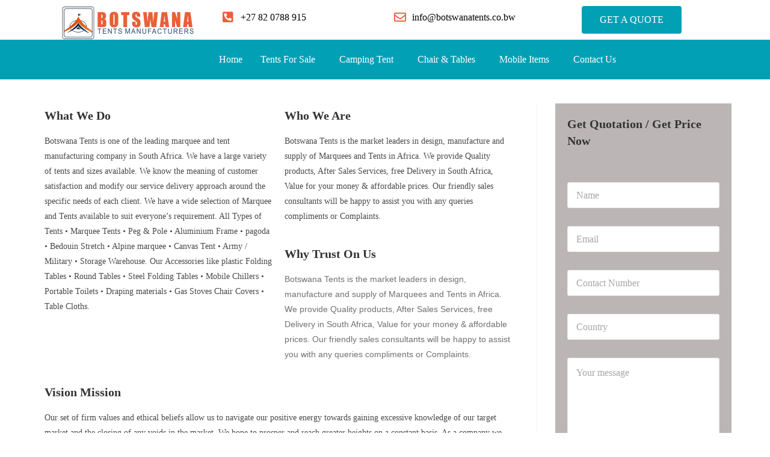

--- FILE ---
content_type: text/html; charset=UTF-8
request_url: https://botswanatents.co.bw/about-us/
body_size: 25194
content:
<!DOCTYPE html><html class="html" lang="en-US"><head><script data-no-optimize="1">var litespeed_docref=sessionStorage.getItem("litespeed_docref");litespeed_docref&&(Object.defineProperty(document,"referrer",{get:function(){return litespeed_docref}}),sessionStorage.removeItem("litespeed_docref"));</script> <meta charset="UTF-8"><link rel="profile" href="https://gmpg.org/xfn/11"><meta name='robots' content='index, follow, max-image-preview:large, max-snippet:-1, max-video-preview:-1' /><meta name="viewport" content="width=device-width, initial-scale=1"><title>About us - Tents for Sale In Botswana | Tents Manufactures &amp; Supplier Botswana</title><link rel="canonical" href="https://botswanatents.co.bw/about-us/" /><meta property="og:locale" content="en_US" /><meta property="og:type" content="article" /><meta property="og:title" content="About us - Tents for Sale In Botswana | Tents Manufactures &amp; Supplier Botswana" /><meta property="og:description" content="What We Do Botswana Tents is one of the leading marquee and tent manufacturing company in South Africa. We have a large variety of tents and sizes available. We know the meaning of customer satisfaction and modify our service delivery approach around the specific needs of each client. We have a wide selection of Marquee [&hellip;]" /><meta property="og:url" content="https://botswanatents.co.bw/about-us/" /><meta property="og:site_name" content="Tents for Sale In Botswana | Tents Manufactures &amp; Supplier Botswana" /><meta property="article:modified_time" content="2023-07-14T13:31:25+00:00" /><meta name="twitter:card" content="summary_large_image" /><meta name="twitter:label1" content="Est. reading time" /><meta name="twitter:data1" content="2 minutes" /> <script type="application/ld+json" class="yoast-schema-graph">{"@context":"https://schema.org","@graph":[{"@type":"WebPage","@id":"https://botswanatents.co.bw/about-us/","url":"https://botswanatents.co.bw/about-us/","name":"About us - Tents for Sale In Botswana | Tents Manufactures &amp; Supplier Botswana","isPartOf":{"@id":"https://botswanatents.co.bw/#website"},"datePublished":"2023-07-14T11:25:21+00:00","dateModified":"2023-07-14T13:31:25+00:00","breadcrumb":{"@id":"https://botswanatents.co.bw/about-us/#breadcrumb"},"inLanguage":"en-US","potentialAction":[{"@type":"ReadAction","target":["https://botswanatents.co.bw/about-us/"]}]},{"@type":"BreadcrumbList","@id":"https://botswanatents.co.bw/about-us/#breadcrumb","itemListElement":[{"@type":"ListItem","position":1,"name":"Home","item":"https://botswanatents.co.bw/"},{"@type":"ListItem","position":2,"name":"About us"}]},{"@type":"WebSite","@id":"https://botswanatents.co.bw/#website","url":"https://botswanatents.co.bw/","name":"Tents for Sale In Botswana | Tents Manufactures & Supplier Botswana","description":"","publisher":{"@id":"https://botswanatents.co.bw/#organization"},"potentialAction":[{"@type":"SearchAction","target":{"@type":"EntryPoint","urlTemplate":"https://botswanatents.co.bw/?s={search_term_string}"},"query-input":{"@type":"PropertyValueSpecification","valueRequired":true,"valueName":"search_term_string"}}],"inLanguage":"en-US"},{"@type":"Organization","@id":"https://botswanatents.co.bw/#organization","name":"Tents for Sale In Botswana | Tents Manufactures & Supplier Botswana","url":"https://botswanatents.co.bw/","logo":{"@type":"ImageObject","inLanguage":"en-US","@id":"https://botswanatents.co.bw/#/schema/logo/image/","url":"https://botswanatents.co.bw/wp-content/uploads/2023/07/bos.png","contentUrl":"https://botswanatents.co.bw/wp-content/uploads/2023/07/bos.png","width":219,"height":56,"caption":"Tents for Sale In Botswana | Tents Manufactures & Supplier Botswana"},"image":{"@id":"https://botswanatents.co.bw/#/schema/logo/image/"}}]}</script> <link rel='dns-prefetch' href='//fonts.googleapis.com' /><link rel="alternate" type="application/rss+xml" title="Tents for Sale In Botswana | Tents Manufactures &amp; Supplier Botswana &raquo; Feed" href="https://botswanatents.co.bw/feed/" /><link rel="alternate" type="application/rss+xml" title="Tents for Sale In Botswana | Tents Manufactures &amp; Supplier Botswana &raquo; Comments Feed" href="https://botswanatents.co.bw/comments/feed/" /> <script type="litespeed/javascript">window._wpemojiSettings={"baseUrl":"https:\/\/s.w.org\/images\/core\/emoji\/16.0.1\/72x72\/","ext":".png","svgUrl":"https:\/\/s.w.org\/images\/core\/emoji\/16.0.1\/svg\/","svgExt":".svg","source":{"concatemoji":"https:\/\/botswanatents.co.bw\/wp-includes\/js\/wp-emoji-release.min.js?ver=6.8.3"}};
/*! This file is auto-generated */
!function(s,n){var o,i,e;function c(e){try{var t={supportTests:e,timestamp:(new Date).valueOf()};sessionStorage.setItem(o,JSON.stringify(t))}catch(e){}}function p(e,t,n){e.clearRect(0,0,e.canvas.width,e.canvas.height),e.fillText(t,0,0);var t=new Uint32Array(e.getImageData(0,0,e.canvas.width,e.canvas.height).data),a=(e.clearRect(0,0,e.canvas.width,e.canvas.height),e.fillText(n,0,0),new Uint32Array(e.getImageData(0,0,e.canvas.width,e.canvas.height).data));return t.every(function(e,t){return e===a[t]})}function u(e,t){e.clearRect(0,0,e.canvas.width,e.canvas.height),e.fillText(t,0,0);for(var n=e.getImageData(16,16,1,1),a=0;a<n.data.length;a++)if(0!==n.data[a])return!1;return!0}function f(e,t,n,a){switch(t){case"flag":return n(e,"\ud83c\udff3\ufe0f\u200d\u26a7\ufe0f","\ud83c\udff3\ufe0f\u200b\u26a7\ufe0f")?!1:!n(e,"\ud83c\udde8\ud83c\uddf6","\ud83c\udde8\u200b\ud83c\uddf6")&&!n(e,"\ud83c\udff4\udb40\udc67\udb40\udc62\udb40\udc65\udb40\udc6e\udb40\udc67\udb40\udc7f","\ud83c\udff4\u200b\udb40\udc67\u200b\udb40\udc62\u200b\udb40\udc65\u200b\udb40\udc6e\u200b\udb40\udc67\u200b\udb40\udc7f");case"emoji":return!a(e,"\ud83e\udedf")}return!1}function g(e,t,n,a){var r="undefined"!=typeof WorkerGlobalScope&&self instanceof WorkerGlobalScope?new OffscreenCanvas(300,150):s.createElement("canvas"),o=r.getContext("2d",{willReadFrequently:!0}),i=(o.textBaseline="top",o.font="600 32px Arial",{});return e.forEach(function(e){i[e]=t(o,e,n,a)}),i}function t(e){var t=s.createElement("script");t.src=e,t.defer=!0,s.head.appendChild(t)}"undefined"!=typeof Promise&&(o="wpEmojiSettingsSupports",i=["flag","emoji"],n.supports={everything:!0,everythingExceptFlag:!0},e=new Promise(function(e){s.addEventListener("DOMContentLiteSpeedLoaded",e,{once:!0})}),new Promise(function(t){var n=function(){try{var e=JSON.parse(sessionStorage.getItem(o));if("object"==typeof e&&"number"==typeof e.timestamp&&(new Date).valueOf()<e.timestamp+604800&&"object"==typeof e.supportTests)return e.supportTests}catch(e){}return null}();if(!n){if("undefined"!=typeof Worker&&"undefined"!=typeof OffscreenCanvas&&"undefined"!=typeof URL&&URL.createObjectURL&&"undefined"!=typeof Blob)try{var e="postMessage("+g.toString()+"("+[JSON.stringify(i),f.toString(),p.toString(),u.toString()].join(",")+"));",a=new Blob([e],{type:"text/javascript"}),r=new Worker(URL.createObjectURL(a),{name:"wpTestEmojiSupports"});return void(r.onmessage=function(e){c(n=e.data),r.terminate(),t(n)})}catch(e){}c(n=g(i,f,p,u))}t(n)}).then(function(e){for(var t in e)n.supports[t]=e[t],n.supports.everything=n.supports.everything&&n.supports[t],"flag"!==t&&(n.supports.everythingExceptFlag=n.supports.everythingExceptFlag&&n.supports[t]);n.supports.everythingExceptFlag=n.supports.everythingExceptFlag&&!n.supports.flag,n.DOMReady=!1,n.readyCallback=function(){n.DOMReady=!0}}).then(function(){return e}).then(function(){var e;n.supports.everything||(n.readyCallback(),(e=n.source||{}).concatemoji?t(e.concatemoji):e.wpemoji&&e.twemoji&&(t(e.twemoji),t(e.wpemoji)))}))}((window,document),window._wpemojiSettings)</script> <style id="litespeed-ccss">ul{box-sizing:border-box}:root{--wp--preset--font-size--normal:16px;--wp--preset--font-size--huge:42px}.screen-reader-text{clip:rect(1px,1px,1px,1px);word-wrap:normal!important;border:0;-webkit-clip-path:inset(50%);clip-path:inset(50%);height:1px;margin:-1px;overflow:hidden;padding:0;position:absolute;width:1px}body{--wp--preset--color--black:#000;--wp--preset--color--cyan-bluish-gray:#abb8c3;--wp--preset--color--white:#fff;--wp--preset--color--pale-pink:#f78da7;--wp--preset--color--vivid-red:#cf2e2e;--wp--preset--color--luminous-vivid-orange:#ff6900;--wp--preset--color--luminous-vivid-amber:#fcb900;--wp--preset--color--light-green-cyan:#7bdcb5;--wp--preset--color--vivid-green-cyan:#00d084;--wp--preset--color--pale-cyan-blue:#8ed1fc;--wp--preset--color--vivid-cyan-blue:#0693e3;--wp--preset--color--vivid-purple:#9b51e0;--wp--preset--gradient--vivid-cyan-blue-to-vivid-purple:linear-gradient(135deg,rgba(6,147,227,1) 0%,#9b51e0 100%);--wp--preset--gradient--light-green-cyan-to-vivid-green-cyan:linear-gradient(135deg,#7adcb4 0%,#00d082 100%);--wp--preset--gradient--luminous-vivid-amber-to-luminous-vivid-orange:linear-gradient(135deg,rgba(252,185,0,1) 0%,rgba(255,105,0,1) 100%);--wp--preset--gradient--luminous-vivid-orange-to-vivid-red:linear-gradient(135deg,rgba(255,105,0,1) 0%,#cf2e2e 100%);--wp--preset--gradient--very-light-gray-to-cyan-bluish-gray:linear-gradient(135deg,#eee 0%,#a9b8c3 100%);--wp--preset--gradient--cool-to-warm-spectrum:linear-gradient(135deg,#4aeadc 0%,#9778d1 20%,#cf2aba 40%,#ee2c82 60%,#fb6962 80%,#fef84c 100%);--wp--preset--gradient--blush-light-purple:linear-gradient(135deg,#ffceec 0%,#9896f0 100%);--wp--preset--gradient--blush-bordeaux:linear-gradient(135deg,#fecda5 0%,#fe2d2d 50%,#6b003e 100%);--wp--preset--gradient--luminous-dusk:linear-gradient(135deg,#ffcb70 0%,#c751c0 50%,#4158d0 100%);--wp--preset--gradient--pale-ocean:linear-gradient(135deg,#fff5cb 0%,#b6e3d4 50%,#33a7b5 100%);--wp--preset--gradient--electric-grass:linear-gradient(135deg,#caf880 0%,#71ce7e 100%);--wp--preset--gradient--midnight:linear-gradient(135deg,#020381 0%,#2874fc 100%);--wp--preset--font-size--small:13px;--wp--preset--font-size--medium:20px;--wp--preset--font-size--large:36px;--wp--preset--font-size--x-large:42px;--wp--preset--spacing--20:.44rem;--wp--preset--spacing--30:.67rem;--wp--preset--spacing--40:1rem;--wp--preset--spacing--50:1.5rem;--wp--preset--spacing--60:2.25rem;--wp--preset--spacing--70:3.38rem;--wp--preset--spacing--80:5.06rem;--wp--preset--shadow--natural:6px 6px 9px rgba(0,0,0,.2);--wp--preset--shadow--deep:12px 12px 50px rgba(0,0,0,.4);--wp--preset--shadow--sharp:6px 6px 0px rgba(0,0,0,.2);--wp--preset--shadow--outlined:6px 6px 0px -3px rgba(255,255,255,1),6px 6px rgba(0,0,0,1);--wp--preset--shadow--crisp:6px 6px 0px rgba(0,0,0,1)}.bhf-hidden{display:none}.ehf-header #masthead{z-index:99;position:relative}.screen-reader-text{position:absolute;top:-10000em;width:1px;height:1px;margin:-1px;padding:0;overflow:hidden;clip:rect(0,0,0,0);border:0}.elementor *,.elementor :after,.elementor :before{box-sizing:border-box}.elementor a{box-shadow:none;text-decoration:none}.elementor img{height:auto;max-width:100%;border:none;border-radius:0;box-shadow:none}.elementor-widget-wrap>.elementor-element.elementor-absolute{position:absolute}.elementor-widget-wrap .elementor-element.elementor-widget__width-initial{max-width:100%}.elementor-element{--flex-direction:initial;--flex-wrap:initial;--justify-content:initial;--align-items:initial;--align-content:initial;--gap:initial;--flex-basis:initial;--flex-grow:initial;--flex-shrink:initial;--order:initial;--align-self:initial;flex-basis:var(--flex-basis);flex-grow:var(--flex-grow);flex-shrink:var(--flex-shrink);order:var(--order);align-self:var(--align-self)}.elementor-element.elementor-absolute{z-index:1}:root{--page-title-display:block}.elementor-section{position:relative}.elementor-section .elementor-container{display:flex;margin-right:auto;margin-left:auto;position:relative}@media (max-width:1024px){.elementor-section .elementor-container{flex-wrap:wrap}}.elementor-section.elementor-section-boxed>.elementor-container{max-width:1140px}.elementor-widget-wrap{position:relative;width:100%;flex-wrap:wrap;align-content:flex-start}.elementor:not(.elementor-bc-flex-widget) .elementor-widget-wrap{display:flex}.elementor-widget-wrap>.elementor-element{width:100%}.elementor-widget{position:relative}.elementor-widget:not(:last-child){margin-bottom:20px}.elementor-column{position:relative;min-height:1px;display:flex}.elementor-column-gap-default>.elementor-column>.elementor-element-populated{padding:10px}@media (min-width:768px){.elementor-column.elementor-col-25{width:25%}.elementor-column.elementor-col-33{width:33.333%}.elementor-column.elementor-col-50{width:50%}.elementor-column.elementor-col-66{width:66.666%}.elementor-column.elementor-col-100{width:100%}}@media (max-width:767px){.elementor-column{width:100%}}.elementor-button{display:inline-block;line-height:1;background-color:#69727d;font-size:15px;padding:12px 24px;border-radius:3px;color:#fff;fill:#fff;text-align:center}.elementor-button:visited{color:#fff}.elementor-button-content-wrapper{display:flex;justify-content:center}.elementor-button-text{flex-grow:1;order:10;display:inline-block}.elementor-button.elementor-size-md{font-size:16px;padding:15px 30px;border-radius:4px}.elementor-button span{text-decoration:inherit}.elementor-element{--swiper-theme-color:#000;--swiper-navigation-size:44px;--swiper-pagination-bullet-size:6px;--swiper-pagination-bullet-horizontal-gap:6px}.elementor .elementor-element ul.elementor-icon-list-items{padding:0}:root{--swiper-theme-color:#007aff}:root{--swiper-navigation-size:44px}.elementor-kit-5269{--e-global-color-primary:#6ec1e4;--e-global-color-secondary:#54595f;--e-global-color-text:#7a7a7a;--e-global-color-accent:#61ce70;--e-global-typography-primary-font-family:"Roboto";--e-global-typography-primary-font-weight:600;--e-global-typography-secondary-font-family:"Roboto Slab";--e-global-typography-secondary-font-weight:400;--e-global-typography-text-font-family:"Roboto";--e-global-typography-text-font-weight:400;--e-global-typography-accent-font-family:"Roboto";--e-global-typography-accent-font-weight:500}.elementor-section.elementor-section-boxed>.elementor-container{max-width:1140px}.elementor-widget:not(:last-child){margin-block-end:20px}.elementor-element{--widgets-spacing:20px 20px}@media (max-width:1024px){.elementor-section.elementor-section-boxed>.elementor-container{max-width:1024px}}@media (max-width:767px){.elementor-section.elementor-section-boxed>.elementor-container{max-width:767px}}.elementor-5352 .elementor-element.elementor-element-b01afd1 .hfe-site-logo-container{text-align:center}.elementor-5352 .elementor-element.elementor-element-b01afd1 .hfe-site-logo-container .hfe-site-logo-img{border-style:none}.elementor-5352 .elementor-element.elementor-element-e07e3c2 .elementor-icon-list-icon i{color:#eb5e3c}.elementor-5352 .elementor-element.elementor-element-e07e3c2{--e-icon-list-icon-size:20px;--icon-vertical-offset:0px;top:0}.elementor-5352 .elementor-element.elementor-element-e07e3c2 .elementor-icon-list-item>.elementor-icon-list-text{font-size:16px;font-weight:500}.elementor-5352 .elementor-element.elementor-element-e07e3c2 .elementor-icon-list-text{color:#000}.elementor-5352 .elementor-element.elementor-element-e07e3c2>.elementor-widget-container{margin:15px}body:not(.rtl) .elementor-5352 .elementor-element.elementor-element-e07e3c2{left:0}.elementor-5352 .elementor-element.elementor-element-6f53740 .elementor-icon-list-icon i{color:#eb5e3c}.elementor-5352 .elementor-element.elementor-element-6f53740{--e-icon-list-icon-size:20px;--icon-vertical-offset:0px;top:0}.elementor-5352 .elementor-element.elementor-element-6f53740 .elementor-icon-list-item>.elementor-icon-list-text{font-size:16px;font-weight:500}.elementor-5352 .elementor-element.elementor-element-6f53740 .elementor-icon-list-text{color:#000}.elementor-5352 .elementor-element.elementor-element-6f53740>.elementor-widget-container{margin:15px}body:not(.rtl) .elementor-5352 .elementor-element.elementor-element-6f53740{left:0}.elementor-5352 .elementor-element.elementor-element-c33b60a .elementor-button{background-color:#01a0b5}.elementor-5352 .elementor-element.elementor-element-c33b60a{width:var(--container-widget-width,85.844%);max-width:85.844%;--container-widget-width:85.844%;--container-widget-flex-grow:0}.elementor-5352 .elementor-element.elementor-element-7320b82:not(.elementor-motion-effects-element-type-background){background-color:#01a0b5}.elementor-5352 .elementor-element.elementor-element-7320b82{margin-top:-10px;margin-bottom:-10px}.elementor-5352 .elementor-element.elementor-element-4e95b9a .hfe-nav-menu__toggle{margin:0 auto}.elementor-5352 .elementor-element.elementor-element-4e95b9a .menu-item a.hfe-menu-item{padding-left:15px;padding-right:15px}.elementor-5352 .elementor-element.elementor-element-4e95b9a .menu-item a.hfe-sub-menu-item{padding-left:calc(15px + 20px);padding-right:15px}.elementor-5352 .elementor-element.elementor-element-4e95b9a .menu-item a.hfe-menu-item,.elementor-5352 .elementor-element.elementor-element-4e95b9a .menu-item a.hfe-sub-menu-item{padding-top:15px;padding-bottom:15px}.elementor-5352 .elementor-element.elementor-element-4e95b9a .menu-item a.hfe-menu-item,.elementor-5352 .elementor-element.elementor-element-4e95b9a .sub-menu a.hfe-sub-menu-item{color:#fff}.elementor-5352 .elementor-element.elementor-element-4e95b9a .sub-menu a.hfe-sub-menu-item{color:#1a7e92}.elementor-5352 .elementor-element.elementor-element-4e95b9a .sub-menu{background-color:#fff}.elementor-5352 .elementor-element.elementor-element-4e95b9a nav.hfe-nav-menu__layout-horizontal .sub-menu{border-style:none}.elementor-5352 .elementor-element.elementor-element-4e95b9a .hfe-nav-menu .sub-menu{box-shadow:0px 0px 10px 0px rgba(0,0,0,.5)}.elementor-5352 .elementor-element.elementor-element-4e95b9a ul.sub-menu{width:220px}.elementor-5352 .elementor-element.elementor-element-4e95b9a .sub-menu a.hfe-sub-menu-item{padding-top:15px;padding-bottom:15px}.elementor-5352 .elementor-element.elementor-element-4e95b9a .sub-menu li.menu-item:not(:last-child){border-bottom-style:solid;border-bottom-color:#c4c4c4;border-bottom-width:1px}@media (min-width:768px){.elementor-5352 .elementor-element.elementor-element-eba9304{width:27.806%}.elementor-5352 .elementor-element.elementor-element-921b5fd{width:22.124%}.elementor-5352 .elementor-element.elementor-element-5a7d507{width:23.598%}.elementor-5352 .elementor-element.elementor-element-e18082b{width:76.068%}}ul.hfe-nav-menu,.hfe-nav-menu li,.hfe-nav-menu ul{list-style:none!important;margin:0;padding:0}.hfe-nav-menu li.menu-item{position:relative}.hfe-nav-menu .sub-menu li.menu-item{position:relative;background:inherit}div.hfe-nav-menu{-js-display:flex;display:-webkit-box;display:-webkit-flex;display:-moz-box;display:-ms-flexbox;display:flex;-webkit-box-orient:vertical;-webkit-box-direction:normal;-webkit-flex-direction:column;-moz-box-orient:vertical;-moz-box-direction:normal;-ms-flex-direction:column;flex-direction:column}.hfe-nav-menu__layout-horizontal,.hfe-nav-menu__layout-horizontal .hfe-nav-menu{-js-display:flex;display:-webkit-box;display:-webkit-flex;display:-moz-box;display:-ms-flexbox;display:flex}.hfe-nav-menu__layout-horizontal .hfe-nav-menu{-webkit-flex-wrap:wrap;-ms-flex-wrap:wrap;flex-wrap:wrap}.hfe-nav-menu__layout-horizontal .hfe-nav-menu .sub-menu{position:absolute;top:100%;left:0;z-index:16;visibility:hidden;opacity:0;text-align:left}.hfe-nav-menu .menu-item-has-children .sub-menu{position:absolute;top:100%;left:0;z-index:9999;visibility:hidden;opacity:0}.hfe-nav-menu:before,.hfe-nav-menu:after{content:'';display:table;clear:both}.hfe-nav-menu__align-left .hfe-nav-menu{margin-right:auto;-webkit-box-pack:start;-ms-flex-pack:start;-webkit-justify-content:flex-start;-moz-box-pack:start;justify-content:flex-start}.hfe-nav-menu__layout-horizontal .hfe-nav-menu{-js-display:flex;display:-webkit-box;display:-webkit-flex;display:-moz-box;display:-ms-flexbox;display:flex;-webkit-flex-wrap:wrap;-ms-flex-wrap:wrap;flex-wrap:wrap}.hfe-nav-menu a.hfe-menu-item,.hfe-nav-menu a.hfe-sub-menu-item{line-height:1;text-decoration:none;-js-display:flex;display:-webkit-box;display:-webkit-flex;display:-moz-box;display:-ms-flexbox;display:flex;-webkit-box-pack:justify;-moz-box-pack:justify;-ms-flex-pack:justify;-webkit-box-shadow:none;box-shadow:none;-webkit-box-align:center;-webkit-align-items:center;-moz-box-align:center;-ms-flex-align:center;align-items:center;-webkit-justify-content:space-between;justify-content:space-between}.hfe-nav-menu .sub-menu{min-width:220px;margin:0;z-index:9999}.hfe-nav-menu__layout-horizontal{font-size:0}.hfe-nav-menu__layout-horizontal li.menu-item{font-size:medium}.hfe-nav-menu__layout-horizontal .hfe-nav-menu .sub-menu{-webkit-box-shadow:0 4px 10px -2px rgba(0,0,0,.1);box-shadow:0 4px 10px -2px rgba(0,0,0,.1)}.hfe-nav-menu-icon{padding:.35em;border:0 solid}.hfe-nav-menu__submenu-arrow .hfe-menu-toggle:before{font-family:'Font Awesome 5 Free';z-index:1;font-size:inherit;font-weight:inherit;line-height:0}.hfe-nav-menu__toggle{-js-display:flex;display:-webkit-box;display:-webkit-flex;display:-moz-box;display:-ms-flexbox;display:flex;font-size:22px;border:0 solid;-webkit-border-radius:3px;border-radius:3px;color:#494c4f;position:relative;line-height:1}.hfe-nav-menu .sub-arrow{font-size:14px;line-height:1;-js-display:flex;display:-webkit-box;display:-webkit-flex;display:-moz-box;display:-ms-flexbox;display:flex;margin-top:-10px;margin-bottom:-10px}.hfe-nav-menu__layout-horizontal .hfe-nav-menu .sub-arrow{margin-left:10px}.hfe-layout-horizontal .hfe-nav-menu__toggle{visibility:hidden;opacity:0;display:none}.hfe-nav-menu-icon{display:inline-block;line-height:1;text-align:center}.hfe-nav-menu .menu-item a:before,.hfe-nav-menu .menu-item a:after{display:block;position:absolute}.hfe-nav-menu .menu-item a.hfe-menu-item:not(:hover):not(:focus):not(.current-menu-item):not(.highlighted):before,.hfe-nav-menu .menu-item a.hfe-menu-item:not(:hover):not(:focus):not(.current-menu-item):not(.highlighted):after{opacity:0}@media only screen and (max-width:1024px){.hfe-nav-menu__breakpoint-tablet .hfe-nav-menu__layout-horizontal li,.hfe-nav-menu__breakpoint-tablet .hfe-nav-menu{width:100%;margin-right:0}.hfe-nav-menu__breakpoint-tablet .hfe-layout-horizontal .hfe-nav-menu__toggle{display:block}.hfe-nav-menu__breakpoint-tablet .hfe-nav-menu__layout-horizontal .hfe-nav-menu{visibility:hidden;opacity:0}.hfe-nav-menu__breakpoint-tablet .hfe-nav-menu__layout-horizontal{visibility:hidden;opacity:0;height:0}.hfe-nav-menu__breakpoint-tablet .hfe-nav-menu__layout-horizontal .sub-menu{visibility:hidden;opacity:0}.hfe-nav-menu__breakpoint-tablet .hfe-layout-horizontal .hfe-nav-menu__toggle{visibility:visible;opacity:1;display:block}.hfe-nav-menu__breakpoint-tablet .hfe-menu-toggle{border:1px dotted transparent}.hfe-nav-menu__breakpoint-tablet .hfe-nav-menu__layout-horizontal .sub-menu{position:relative;height:0}.hfe-nav-menu__breakpoint-tablet .hfe-nav-menu__layout-horizontal .sub-menu{position:relative;height:0;top:0}.hfe-nav-menu__breakpoint-tablet .sub-menu{left:0!important;width:auto!important}.hfe-nav-menu .sub-menu{min-width:auto;margin:0}.hfe-nav-menu__breakpoint-tablet .hfe-nav-menu__layout-horizontal .hfe-nav-menu .sub-arrow{padding:10px}.hfe-nav-menu__breakpoint-tablet .hfe-nav-menu .sub-menu{-webkit-box-shadow:none;box-shadow:none}}@media only screen and (max-width:767px){.hfe-nav-menu .sub-menu{min-width:auto;margin:0}.hfe-nav-menu__breakpoint-tablet .sub-menu{left:0!important;width:auto!important}}.fa,.far,.fas{-moz-osx-font-smoothing:grayscale;-webkit-font-smoothing:antialiased;display:inline-block;font-style:normal;font-variant:normal;text-rendering:auto;line-height:1}.fa-align-justify:before{content:"\f039"}.fa-angle-up:before{content:"\f106"}.fa-envelope:before{content:"\f0e0"}.fa-phone-square-alt:before{content:"\f87b"}.far{font-weight:400}.fa,.far,.fas{font-family:"Font Awesome 5 Free"}.fa,.fas{font-weight:900}html,body,div,span,h2,p,a,img,i,ul,li,form,label,article,aside,header,nav,section{margin:0;padding:0;border:0;outline:0;font-size:100%;font:inherit;vertical-align:baseline;font-family:inherit;font-size:100%;font-style:inherit;font-weight:inherit}article,aside,header,nav,section{display:block}html{font-size:62.5%;overflow-y:scroll;-webkit-text-size-adjust:100%;-ms-text-size-adjust:100%}*,*:before,*:after{-webkit-box-sizing:border-box;-moz-box-sizing:border-box;box-sizing:border-box}article,aside,header,main,nav,section{display:block}a img{border:0}img{max-width:100%;height:auto}html{-ms-overflow-x:hidden;overflow-x:hidden}body{font-family:"Open Sans",sans-serif;font-size:14px;line-height:1.8;color:#4a4a4a;overflow-wrap:break-word;word-wrap:break-word}body{background-color:#fff}i{font-style:italic}.screen-reader-text{border:0;clip:rect(1px,1px,1px,1px);clip-path:inset(50%);height:1px;margin:-1px;font-size:14px!important;font-weight:400;overflow:hidden;padding:0;position:absolute!important;width:1px;word-wrap:normal!important}html{font-family:sans-serif;-ms-text-size-adjust:100%;-webkit-text-size-adjust:100%}body{margin:0}article,aside,header,main,nav,section{display:block}a{background-color:rgba(0,0,0,0)}img{border:0}input,textarea{color:inherit;font:inherit;margin:0}input::-moz-focus-inner{border:0;padding:0}input{line-height:normal}input[type=number]::-webkit-inner-spin-button,input[type=number]::-webkit-outer-spin-button{height:auto}textarea{overflow:auto}.container{width:1200px;max-width:90%;margin:0 auto}#wrap{position:relative}#main{position:relative}#main #content-wrap{padding-top:50px;padding-bottom:50px}.content-area{float:left;position:relative;width:72%;padding-right:30px;border-right-width:1px;border-style:solid;border-color:#f1f1f1}.widget-area{width:28%}.widget-area.sidebar-primary{float:right;padding-left:30px}@media only screen and (max-width:959px){.container{max-width:90%}.content-area{float:none!important;width:100%;margin-bottom:40px;border:0}body:not(.separate-layout) .content-area{padding:0!important}.widget-area.sidebar-primary{float:none!important;width:100%;padding:0!important;border:0}#main #content-wrap.container{width:auto!important}}@media only screen and (max-width:767px){#wrap{width:100%!important}}img{max-width:100%;height:auto;vertical-align:middle}.clr:after{content:"";display:block;visibility:hidden;clear:both;zoom:1;height:0}a{color:#333}a{text-decoration:none}h2{font-weight:600;margin:0 0 20px;color:#333;line-height:1.4}h2{font-size:20px}p{margin:0 0 20px}ul{margin:15px 0 15px 20px}li ul{margin:0 0 0 25px}form input[type=text],form input[type=email],form input[type=number],form textarea{display:inline-block;min-height:40px;width:100%;font-size:14px;line-height:1.8;padding:6px 12px;vertical-align:middle;background-color:rgba(0,0,0,0);color:#333;border:1px solid #ddd;-webkit-border-radius:3px;-moz-border-radius:3px;-ms-border-radius:3px;border-radius:3px}form input[type=number]{max-width:50px;padding:0 0 0 8px}input[type=text],input[type=email],textarea{-webkit-appearance:none}form textarea{min-height:150px;line-height:1.5;resize:vertical}form label{margin-bottom:3px}.widget-area{font-size:13px}.sidebar-box{margin-bottom:40px}#scroll-top{display:none;opacity:0;position:fixed;right:20px;bottom:20px;width:40px;height:40px;line-height:40px;background-color:rgba(0,0,0,.4);color:#fff;font-size:18px;-webkit-border-radius:2px;-moz-border-radius:2px;-ms-border-radius:2px;border-radius:2px;text-align:center;z-index:100;-webkit-box-sizing:content-box;-moz-box-sizing:content-box;box-sizing:content-box}@media only screen and (max-width:480px){#scroll-top{right:10px;bottom:10px;width:26px;height:26px;line-height:24px;font-size:14px}}.qlwapp-whatsapp-icon{font-family:"qlwapp-whatsapp"!important;speak:none;font-style:normal;font-weight:400;font-variant:normal;text-transform:none;line-height:1;-webkit-font-smoothing:antialiased;-moz-osx-font-smoothing:grayscale}.qlwapp-whatsapp-icon:before{content:""}#qlwapp{box-sizing:border-box;font-size:var(--qlwapp-scheme-font-size)}@media (min-width:430px){#qlwapp{width:430px}}#qlwapp *{box-sizing:border-box}#qlwapp.qlwapp-bottom-right{position:fixed;z-index:9999999}#qlwapp.qlwapp-bottom-right{left:auto;right:0}#qlwapp.qlwapp-bottom-right.qlwapp-button .qlwapp-toggle{margin-right:20px}#qlwapp.qlwapp-bottom-right{top:auto;bottom:0}#qlwapp.qlwapp-rounded.qlwapp-button .qlwapp-toggle{border-radius:50px}#qlwapp .qlwapp-container{display:flex;flex-direction:column}#qlwapp .qlwapp-close{font-family:"Source Serif Pro";display:block;opacity:.8;font-style:unset;font-size:24px;font-weight:700;width:24px;height:24px;text-align:center;line-height:24px;z-index:1}#qlwapp .qlwapp-toggle{display:inline-flex;align-items:center;justify-content:center;margin-left:auto;margin-right:auto}#qlwapp .qlwapp-toggle{box-shadow:0 1px 6px 0 rgba(0,0,0,.06),0 2px 32px 0 rgba(0,0,0,.16);margin-top:24px;margin-bottom:24px;position:relative;text-decoration:none}#qlwapp .qlwapp-toggle{outline:none;text-decoration:none}#qlwapp.qlwapp-button .qlwapp-toggle{height:40px;white-space:nowrap;padding:12px 24px}#qlwapp.qlwapp-button .qlwapp-toggle .qlwapp-icon{margin:0 12px 0 0}#qlwapp.qlwapp-button .qlwapp-toggle .qlwapp-close{display:none}#qlwapp .qlwapp-toggle{background-color:var(--qlwapp-scheme-brand,#25d366)}#qlwapp .qlwapp-close,#qlwapp .qlwapp-toggle{color:var(--qlwapp-scheme-text,#fff)}#qlwapp{animation-duration:1.5s;animation-timing-function:ease-in;animation-name:var(--qlwapp-button-animation-name,"none");animation-delay:var(--qlwapp-button-animation-delay,0);animation-iteration-count:1;transform-origin:center;display:none}.fa,.far,.fas{-moz-osx-font-smoothing:grayscale;-webkit-font-smoothing:antialiased;display:inline-block;font-style:normal;font-variant:normal;text-rendering:auto;line-height:1}.fa-align-justify:before{content:"\f039"}.fa-angle-up:before{content:"\f106"}.fa-envelope:before{content:"\f0e0"}.fa-phone-square-alt:before{content:"\f87b"}.fa,.fas{font-family:"Font Awesome 5 Free";font-weight:900}.far{font-family:"Font Awesome 5 Free";font-weight:400}div#right-sidebar-inner{background-color:#bbb6b5;padding:20px}:root{--qlwapp-scheme-font-family:inherit;--qlwapp-scheme-font-size:18px;--qlwapp-scheme-icon-size:60px;--qlwapp-scheme-icon-font-size:24px;--qlwapp-button-animation-name:none}#scroll-top{border-radius:40px}form input[type=text],form input[type=email],form input[type=number],form textarea{border-color:#ececec}body div.wpforms-container-full .wpforms-form input[type=email],body div.wpforms-container-full .wpforms-form input[type=number],body div.wpforms-container-full .wpforms-form input[type=text],body div.wpforms-container-full .wpforms-form textarea{border-color:#ececec}form input[type=text],form input[type=email],form input[type=number],form textarea{color:#666}body div.wpforms-container-full .wpforms-form input[type=email],body div.wpforms-container-full .wpforms-form input[type=number],body div.wpforms-container-full .wpforms-form input[type=text],body div.wpforms-container-full .wpforms-form textarea{color:#666}body{font-family:Lato}:root{--wpforms-field-border-radius:3px;--wpforms-field-background-color:#fff;--wpforms-field-border-color:rgba(0,0,0,.25);--wpforms-field-text-color:rgba(0,0,0,.7);--wpforms-label-color:rgba(0,0,0,.85);--wpforms-label-sublabel-color:rgba(0,0,0,.55);--wpforms-label-error-color:#d63637;--wpforms-button-border-radius:3px;--wpforms-button-background-color:#066aab;--wpforms-button-text-color:#fff;--wpforms-field-size-input-height:43px;--wpforms-field-size-input-spacing:15px;--wpforms-field-size-font-size:16px;--wpforms-field-size-line-height:19px;--wpforms-field-size-padding-h:14px;--wpforms-field-size-checkbox-size:16px;--wpforms-field-size-sublabel-spacing:5px;--wpforms-field-size-icon-size:1;--wpforms-label-size-font-size:16px;--wpforms-label-size-line-height:19px;--wpforms-label-size-sublabel-font-size:14px;--wpforms-label-size-sublabel-line-height:17px;--wpforms-button-size-font-size:17px;--wpforms-button-size-height:41px;--wpforms-button-size-padding-h:15px;--wpforms-button-size-margin-top:10px}.elementor-widget .elementor-icon-list-items{list-style-type:none;margin:0;padding:0}.elementor-widget .elementor-icon-list-item{margin:0;padding:0;position:relative}.elementor-widget .elementor-icon-list-item:after{position:absolute;bottom:0;width:100%}.elementor-widget .elementor-icon-list-item{display:flex;font-size:inherit;align-items:var(--icon-vertical-align,center)}.elementor-widget .elementor-icon-list-icon+.elementor-icon-list-text{align-self:center;padding-left:5px}.elementor-widget .elementor-icon-list-icon{display:flex;position:relative;top:var(--icon-vertical-offset,initial)}.elementor-widget .elementor-icon-list-icon i{width:1.25em;font-size:var(--e-icon-list-icon-size)}.elementor-widget.elementor-widget-icon-list .elementor-icon-list-icon{text-align:var(--e-icon-list-icon-align)}.elementor-widget:not(.elementor-align-right) .elementor-icon-list-item:after{left:0}.elementor-widget:not(.elementor-align-left) .elementor-icon-list-item:after{right:0}@media (min-width:-1){.elementor-widget:not(.elementor-widescreen-align-right) .elementor-icon-list-item:after{left:0}.elementor-widget:not(.elementor-widescreen-align-left) .elementor-icon-list-item:after{right:0}}@media (max-width:-1){.elementor-widget:not(.elementor-laptop-align-right) .elementor-icon-list-item:after{left:0}.elementor-widget:not(.elementor-laptop-align-left) .elementor-icon-list-item:after{right:0}}@media (max-width:-1){.elementor-widget:not(.elementor-tablet_extra-align-right) .elementor-icon-list-item:after{left:0}.elementor-widget:not(.elementor-tablet_extra-align-left) .elementor-icon-list-item:after{right:0}}@media (max-width:1024px){.elementor-widget:not(.elementor-tablet-align-right) .elementor-icon-list-item:after{left:0}.elementor-widget:not(.elementor-tablet-align-left) .elementor-icon-list-item:after{right:0}}@media (max-width:-1){.elementor-widget:not(.elementor-mobile_extra-align-right) .elementor-icon-list-item:after{left:0}.elementor-widget:not(.elementor-mobile_extra-align-left) .elementor-icon-list-item:after{right:0}}@media (max-width:767px){.elementor-widget:not(.elementor-mobile-align-right) .elementor-icon-list-item:after{left:0}.elementor-widget:not(.elementor-mobile-align-left) .elementor-icon-list-item:after{right:0}}.elementor-heading-title{padding:0;margin:0;line-height:1}.wpforms-container .wpforms-error-noscript{color:#d63637}.wpforms-container .wpforms-field-hp{display:none!important;position:absolute!important;left:-9000px!important}@media only screen and (max-width:600px){div.wpforms-container .wpforms-form .wpforms-field>*{max-width:100%}div.wpforms-container .wpforms-form .wpforms-field{padding-right:1px;padding-left:1px}div.wpforms-container .wpforms-form .wpforms-field input.wpforms-field-medium,div.wpforms-container .wpforms-form .wpforms-field input.wpforms-field-large{max-width:100%}div.wpforms-container .wpforms-form .wpforms-field:not(.wpforms-field-phone):not(.wpforms-field-select-style-modern):not(.wpforms-field-radio):not(.wpforms-field-checkbox):not(.wpforms-field-layout){overflow-x:hidden}}.wpforms-container{margin-bottom:26px}.wpforms-container .wpforms-form *{word-break:break-word;hyphens:auto;box-sizing:border-box;-webkit-box-sizing:border-box;-moz-box-sizing:border-box}.wpforms-container .wpforms-hidden{display:none!important}.wpforms-container input.wpforms-field-medium{max-width:60%}.wpforms-container input.wpforms-field-large{max-width:100%}.wpforms-container .wpforms-field{padding:15px 0;position:relative}.wpforms-container .wpforms-field-label{display:block;font-weight:700;font-style:normal;word-break:break-word;word-wrap:break-word}.wpforms-container .wpforms-field-label.wpforms-label-hide{position:absolute;top:-99999px;left:-99999px}.wpforms-container .wpforms-required-label{color:var(--wpforms-label-error-color);font-weight:400}.wpforms-container input[type=email],.wpforms-container input[type=number],.wpforms-container input[type=text],.wpforms-container textarea{display:block;width:100%;box-sizing:border-box;-webkit-box-sizing:border-box;-moz-box-sizing:border-box;font-family:inherit;font-style:normal;font-weight:400;margin:0}.wpforms-container .wpforms-field{float:none;clear:both}.wpforms-container textarea{line-height:1.3}.wpforms-container textarea.wpforms-field-medium{height:120px}div.wpforms-container-full,div.wpforms-container-full *{background:0 0;border:0 none;border-radius:0;-webkit-border-radius:0;-moz-border-radius:0;float:none;font-size:100%;height:auto;letter-spacing:normal;outline:none;position:static;text-indent:0;text-shadow:none;text-transform:none;width:auto;visibility:visible;overflow:visible;margin:0;padding:0;box-sizing:border-box;-webkit-box-sizing:border-box;-moz-box-sizing:border-box;-webkit-box-shadow:none;-moz-box-shadow:none;-ms-box-shadow:none;-o-box-shadow:none;box-shadow:none}div.wpforms-container-full{margin-left:auto;margin-right:auto}div.wpforms-container-full{margin:24px auto}div.wpforms-container-full input,div.wpforms-container-full label,div.wpforms-container-full textarea{margin:0;border:0;padding:0;vertical-align:middle;background:0 0;height:auto;box-sizing:border-box}div.wpforms-container-full .wpforms-field-label{margin:0 0 var(--wpforms-field-size-input-spacing) 0;padding:0;font-size:var(--wpforms-label-size-font-size);line-height:var(--wpforms-label-size-line-height);color:var(--wpforms-label-color)}div.wpforms-container-full .wpforms-required-label{font-weight:400}div.wpforms-container-full input[type=email],div.wpforms-container-full input[type=number],div.wpforms-container-full input[type=text],div.wpforms-container-full textarea{background-color:var(--wpforms-field-background-color);border-radius:var(--wpforms-field-border-radius);color:var(--wpforms-field-text-color);border:1px solid var(--wpforms-field-border-color);padding:0 var(--wpforms-field-size-padding-h);font-size:var(--wpforms-field-size-font-size);line-height:100%;box-shadow:none}div.wpforms-container-full input[type=email]::-webkit-input-placeholder,div.wpforms-container-full input[type=number]::-webkit-input-placeholder,div.wpforms-container-full input[type=text]::-webkit-input-placeholder,div.wpforms-container-full textarea::-webkit-input-placeholder{color:var(--wpforms-field-text-color);opacity:.5}div.wpforms-container-full input[type=email]::-moz-placeholder,div.wpforms-container-full input[type=number]::-moz-placeholder,div.wpforms-container-full input[type=text]::-moz-placeholder,div.wpforms-container-full textarea::-moz-placeholder{color:var(--wpforms-field-text-color);opacity:.5}div.wpforms-container-full input[type=email]:-moz-placeholder,div.wpforms-container-full input[type=number]:-moz-placeholder,div.wpforms-container-full input[type=text]:-moz-placeholder,div.wpforms-container-full textarea:-moz-placeholder{color:var(--wpforms-field-text-color);opacity:.5}div.wpforms-container-full textarea{width:100%}div.wpforms-container-full input{height:var(--wpforms-field-size-input-height)}div.wpforms-container-full .wpforms-form textarea{line-height:1.3;padding:var(--wpforms-field-size-padding-h)}div.wpforms-container-full .wpforms-form textarea.wpforms-field-medium{height:calc(var(--wpforms-field-size-input-height)*2.8)}</style><link rel="preload" data-asynced="1" data-optimized="2" as="style" onload="this.onload=null;this.rel='stylesheet'" href="https://botswanatents.co.bw/wp-content/litespeed/ucss/08c6ecc0398d9442d97699c5888e3f90.css?ver=5b4b6" /><script type="litespeed/javascript">!function(a){"use strict";var b=function(b,c,d){function e(a){return h.body?a():void setTimeout(function(){e(a)})}function f(){i.addEventListener&&i.removeEventListener("load",f),i.media=d||"all"}var g,h=a.document,i=h.createElement("link");if(c)g=c;else{var j=(h.body||h.getElementsByTagName("head")[0]).childNodes;g=j[j.length-1]}var k=h.styleSheets;i.rel="stylesheet",i.href=b,i.media="only x",e(function(){g.parentNode.insertBefore(i,c?g:g.nextSibling)});var l=function(a){for(var b=i.href,c=k.length;c--;)if(k[c].href===b)return a();setTimeout(function(){l(a)})};return i.addEventListener&&i.addEventListener("load",f),i.onloadcssdefined=l,l(f),i};"undefined"!=typeof exports?exports.loadCSS=b:a.loadCSS=b}("undefined"!=typeof global?global:this);!function(a){if(a.loadCSS){var b=loadCSS.relpreload={};if(b.support=function(){try{return a.document.createElement("link").relList.supports("preload")}catch(b){return!1}},b.poly=function(){for(var b=a.document.getElementsByTagName("link"),c=0;c<b.length;c++){var d=b[c];"preload"===d.rel&&"style"===d.getAttribute("as")&&(a.loadCSS(d.href,d,d.getAttribute("media")),d.rel=null)}},!b.support()){b.poly();var c=a.setInterval(b.poly,300);a.addEventListener&&a.addEventListener("load",function(){b.poly(),a.clearInterval(c)}),a.attachEvent&&a.attachEvent("onload",function(){a.clearInterval(c)})}}}(this);</script> <script type="litespeed/javascript" data-src="https://botswanatents.co.bw/wp-includes/js/jquery/jquery.min.js?ver=3.7.1" id="jquery-core-js"></script> <script id="jquery-js-after" type="litespeed/javascript">!function($){"use strict";$(document).ready(function(){$(this).scrollTop()>100&&$(".hfe-scroll-to-top-wrap").removeClass("hfe-scroll-to-top-hide"),$(window).scroll(function(){$(this).scrollTop()<100?$(".hfe-scroll-to-top-wrap").fadeOut(300):$(".hfe-scroll-to-top-wrap").fadeIn(300)}),$(".hfe-scroll-to-top-wrap").on("click",function(){$("html, body").animate({scrollTop:0},300);return!1})})}(jQuery);!function($){'use strict';$(document).ready(function(){var bar=$('.hfe-reading-progress-bar');if(!bar.length)return;$(window).on('scroll',function(){var s=$(window).scrollTop(),d=$(document).height()-$(window).height(),p=d?s/d*100:0;bar.css('width',p+'%')})})}(jQuery)</script> <link rel="https://api.w.org/" href="https://botswanatents.co.bw/wp-json/" /><link rel="alternate" title="JSON" type="application/json" href="https://botswanatents.co.bw/wp-json/wp/v2/pages/5394" /><link rel="EditURI" type="application/rsd+xml" title="RSD" href="https://botswanatents.co.bw/xmlrpc.php?rsd" /><meta name="generator" content="WordPress 6.8.3" /><link rel='shortlink' href='https://botswanatents.co.bw/?p=5394' /><link rel="alternate" title="oEmbed (JSON)" type="application/json+oembed" href="https://botswanatents.co.bw/wp-json/oembed/1.0/embed?url=https%3A%2F%2Fbotswanatents.co.bw%2Fabout-us%2F" /><link rel="alternate" title="oEmbed (XML)" type="text/xml+oembed" href="https://botswanatents.co.bw/wp-json/oembed/1.0/embed?url=https%3A%2F%2Fbotswanatents.co.bw%2Fabout-us%2F&#038;format=xml" /><meta name="generator" content="Elementor 3.32.4; features: additional_custom_breakpoints; settings: css_print_method-external, google_font-enabled, font_display-auto"><meta name="bmi-version" content="1.4.9.1" /> <script defer id="bmip-js-inline-remove-js" type="litespeed/javascript">function objectToQueryString(obj){return Object.keys(obj).map(key=>key+'='+obj[key]).join('&')}
function globalBMIKeepAlive(){let xhr=new XMLHttpRequest();let data={action:"bmip_keepalive",token:"bmip",f:"refresh"};let url='https://botswanatents.co.bw/wp-admin/admin-ajax.php'+'?'+objectToQueryString(data);xhr.open('POST',url,!0);xhr.setRequestHeader("X-Requested-With","XMLHttpRequest");xhr.onreadystatechange=function(){if(xhr.readyState===4){let response;if(response=JSON.parse(xhr.responseText)){if(typeof response.status!='undefined'&&response.status==='success'){}else{}}}};xhr.send(JSON.stringify(data))}
document.querySelector('#bmip-js-inline-remove-js').remove()</script> <link rel="icon" href="https://botswanatents.co.bw/wp-content/uploads/2023/07/cropped-bos-32x32.png" sizes="32x32" /><link rel="icon" href="https://botswanatents.co.bw/wp-content/uploads/2023/07/cropped-bos-192x192.png" sizes="192x192" /><link rel="apple-touch-icon" href="https://botswanatents.co.bw/wp-content/uploads/2023/07/cropped-bos-180x180.png" /><meta name="msapplication-TileImage" content="https://botswanatents.co.bw/wp-content/uploads/2023/07/cropped-bos-270x270.png" /></head><body class="wp-singular page-template-default page page-id-5394 wp-custom-logo wp-embed-responsive wp-theme-oceanwp ehf-header ehf-footer ehf-template-oceanwp ehf-stylesheet-oceanwp oceanwp-theme dropdown-mobile default-breakpoint has-sidebar content-right-sidebar has-topbar has-breadcrumbs has-blog-grid elementor-default elementor-kit-5269 elementor-page elementor-page-5394" itemscope="itemscope" itemtype="https://schema.org/WebPage"><div id="outer-wrap" class="site clr"><a class="skip-link screen-reader-text" href="#main">Skip to content</a><div id="wrap" class="clr"><header id="masthead" itemscope="itemscope" itemtype="https://schema.org/WPHeader"><p class="main-title bhf-hidden" itemprop="headline"><a href="https://botswanatents.co.bw" title="Tents for Sale In Botswana | Tents Manufactures &amp; Supplier Botswana" rel="home">Tents for Sale In Botswana | Tents Manufactures &amp; Supplier Botswana</a></p><div data-elementor-type="wp-post" data-elementor-id="5352" class="elementor elementor-5352"><section class="elementor-section elementor-top-section elementor-element elementor-element-9abadf9 elementor-section-boxed elementor-section-height-default elementor-section-height-default" data-id="9abadf9" data-element_type="section"><div class="elementor-container elementor-column-gap-default"><div class="elementor-column elementor-col-25 elementor-top-column elementor-element elementor-element-77b338e" data-id="77b338e" data-element_type="column"><div class="elementor-widget-wrap elementor-element-populated"><div class="elementor-element elementor-element-b01afd1 elementor-widget elementor-widget-site-logo" data-id="b01afd1" data-element_type="widget" data-settings="{&quot;align&quot;:&quot;center&quot;,&quot;width&quot;:{&quot;unit&quot;:&quot;%&quot;,&quot;size&quot;:&quot;&quot;,&quot;sizes&quot;:[]},&quot;width_tablet&quot;:{&quot;unit&quot;:&quot;%&quot;,&quot;size&quot;:&quot;&quot;,&quot;sizes&quot;:[]},&quot;width_mobile&quot;:{&quot;unit&quot;:&quot;%&quot;,&quot;size&quot;:&quot;&quot;,&quot;sizes&quot;:[]},&quot;space&quot;:{&quot;unit&quot;:&quot;%&quot;,&quot;size&quot;:&quot;&quot;,&quot;sizes&quot;:[]},&quot;space_tablet&quot;:{&quot;unit&quot;:&quot;%&quot;,&quot;size&quot;:&quot;&quot;,&quot;sizes&quot;:[]},&quot;space_mobile&quot;:{&quot;unit&quot;:&quot;%&quot;,&quot;size&quot;:&quot;&quot;,&quot;sizes&quot;:[]},&quot;image_border_radius&quot;:{&quot;unit&quot;:&quot;px&quot;,&quot;top&quot;:&quot;&quot;,&quot;right&quot;:&quot;&quot;,&quot;bottom&quot;:&quot;&quot;,&quot;left&quot;:&quot;&quot;,&quot;isLinked&quot;:true},&quot;image_border_radius_tablet&quot;:{&quot;unit&quot;:&quot;px&quot;,&quot;top&quot;:&quot;&quot;,&quot;right&quot;:&quot;&quot;,&quot;bottom&quot;:&quot;&quot;,&quot;left&quot;:&quot;&quot;,&quot;isLinked&quot;:true},&quot;image_border_radius_mobile&quot;:{&quot;unit&quot;:&quot;px&quot;,&quot;top&quot;:&quot;&quot;,&quot;right&quot;:&quot;&quot;,&quot;bottom&quot;:&quot;&quot;,&quot;left&quot;:&quot;&quot;,&quot;isLinked&quot;:true},&quot;caption_padding&quot;:{&quot;unit&quot;:&quot;px&quot;,&quot;top&quot;:&quot;&quot;,&quot;right&quot;:&quot;&quot;,&quot;bottom&quot;:&quot;&quot;,&quot;left&quot;:&quot;&quot;,&quot;isLinked&quot;:true},&quot;caption_padding_tablet&quot;:{&quot;unit&quot;:&quot;px&quot;,&quot;top&quot;:&quot;&quot;,&quot;right&quot;:&quot;&quot;,&quot;bottom&quot;:&quot;&quot;,&quot;left&quot;:&quot;&quot;,&quot;isLinked&quot;:true},&quot;caption_padding_mobile&quot;:{&quot;unit&quot;:&quot;px&quot;,&quot;top&quot;:&quot;&quot;,&quot;right&quot;:&quot;&quot;,&quot;bottom&quot;:&quot;&quot;,&quot;left&quot;:&quot;&quot;,&quot;isLinked&quot;:true},&quot;caption_space&quot;:{&quot;unit&quot;:&quot;px&quot;,&quot;size&quot;:0,&quot;sizes&quot;:[]},&quot;caption_space_tablet&quot;:{&quot;unit&quot;:&quot;px&quot;,&quot;size&quot;:&quot;&quot;,&quot;sizes&quot;:[]},&quot;caption_space_mobile&quot;:{&quot;unit&quot;:&quot;px&quot;,&quot;size&quot;:&quot;&quot;,&quot;sizes&quot;:[]}}" data-widget_type="site-logo.default"><div class="elementor-widget-container"><div class="hfe-site-logo">
<a data-elementor-open-lightbox=""  class='elementor-clickable' href="https://botswanatents.co.bw"><div class="hfe-site-logo-set"><div class="hfe-site-logo-container">
<img data-lazyloaded="1" src="[data-uri]" width="219" height="56" class="hfe-site-logo-img elementor-animation-"  data-src="https://botswanatents.co.bw/wp-content/uploads/2023/07/bos.png" alt="default-logo"/></div></div>
</a></div></div></div></div></div><div class="elementor-column elementor-col-25 elementor-top-column elementor-element elementor-element-66c11fa elementor-hidden-tablet elementor-hidden-mobile" data-id="66c11fa" data-element_type="column"><div class="elementor-widget-wrap elementor-element-populated"><div class="elementor-element elementor-element-e07e3c2 elementor-absolute elementor-mobile-align-center elementor-icon-list--layout-traditional elementor-list-item-link-full_width elementor-widget elementor-widget-icon-list" data-id="e07e3c2" data-element_type="widget" data-settings="{&quot;_position&quot;:&quot;absolute&quot;}" data-widget_type="icon-list.default"><div class="elementor-widget-container"><ul class="elementor-icon-list-items"><li class="elementor-icon-list-item">
<span class="elementor-icon-list-icon">
<i aria-hidden="true" class="fas fa-phone-square-alt"></i>						</span>
<span class="elementor-icon-list-text">+27 82 0788 915</span></li></ul></div></div></div></div><div class="elementor-column elementor-col-25 elementor-top-column elementor-element elementor-element-eba9304 elementor-hidden-tablet elementor-hidden-mobile" data-id="eba9304" data-element_type="column"><div class="elementor-widget-wrap elementor-element-populated"><div class="elementor-element elementor-element-6f53740 elementor-absolute elementor-mobile-align-center elementor-icon-list--layout-traditional elementor-list-item-link-full_width elementor-widget elementor-widget-icon-list" data-id="6f53740" data-element_type="widget" data-settings="{&quot;_position&quot;:&quot;absolute&quot;}" data-widget_type="icon-list.default"><div class="elementor-widget-container"><ul class="elementor-icon-list-items"><li class="elementor-icon-list-item">
<span class="elementor-icon-list-icon">
<i aria-hidden="true" class="far fa-envelope"></i>						</span>
<span class="elementor-icon-list-text"> info@botswanatents.co.bw</span></li></ul></div></div></div></div><div class="elementor-column elementor-col-25 elementor-top-column elementor-element elementor-element-921b5fd elementor-hidden-tablet elementor-hidden-mobile" data-id="921b5fd" data-element_type="column"><div class="elementor-widget-wrap elementor-element-populated"><div class="elementor-element elementor-element-c33b60a elementor-widget__width-initial elementor-mobile-align-center elementor-widget elementor-widget-button" data-id="c33b60a" data-element_type="widget" data-widget_type="button.default"><div class="elementor-widget-container"><div class="elementor-button-wrapper">
<a class="elementor-button elementor-button-link elementor-size-md" href="https://botswanatents.co.bw/get-a-quote/">
<span class="elementor-button-content-wrapper">
<span class="elementor-button-text">GET A QUOTE</span>
</span>
</a></div></div></div></div></div></div></section><section class="elementor-section elementor-top-section elementor-element elementor-element-7320b82 elementor-section-boxed elementor-section-height-default elementor-section-height-default" data-id="7320b82" data-element_type="section" data-settings="{&quot;background_background&quot;:&quot;classic&quot;}"><div class="elementor-container elementor-column-gap-default"><div class="elementor-column elementor-col-33 elementor-top-column elementor-element elementor-element-5a7d507" data-id="5a7d507" data-element_type="column" data-settings="{&quot;background_background&quot;:&quot;classic&quot;}"><div class="elementor-widget-wrap"></div></div><div class="elementor-column elementor-col-66 elementor-top-column elementor-element elementor-element-e18082b" data-id="e18082b" data-element_type="column"><div class="elementor-widget-wrap elementor-element-populated"><div class="elementor-element elementor-element-4e95b9a hfe-nav-menu__align-left hfe-submenu-icon-arrow hfe-submenu-animation-none hfe-link-redirect-child hfe-nav-menu__breakpoint-tablet elementor-widget elementor-widget-navigation-menu" data-id="4e95b9a" data-element_type="widget" data-settings="{&quot;padding_horizontal_menu_item&quot;:{&quot;unit&quot;:&quot;px&quot;,&quot;size&quot;:15,&quot;sizes&quot;:[]},&quot;padding_horizontal_menu_item_tablet&quot;:{&quot;unit&quot;:&quot;px&quot;,&quot;size&quot;:&quot;&quot;,&quot;sizes&quot;:[]},&quot;padding_horizontal_menu_item_mobile&quot;:{&quot;unit&quot;:&quot;px&quot;,&quot;size&quot;:&quot;&quot;,&quot;sizes&quot;:[]},&quot;padding_vertical_menu_item&quot;:{&quot;unit&quot;:&quot;px&quot;,&quot;size&quot;:15,&quot;sizes&quot;:[]},&quot;padding_vertical_menu_item_tablet&quot;:{&quot;unit&quot;:&quot;px&quot;,&quot;size&quot;:&quot;&quot;,&quot;sizes&quot;:[]},&quot;padding_vertical_menu_item_mobile&quot;:{&quot;unit&quot;:&quot;px&quot;,&quot;size&quot;:&quot;&quot;,&quot;sizes&quot;:[]},&quot;menu_space_between&quot;:{&quot;unit&quot;:&quot;px&quot;,&quot;size&quot;:&quot;&quot;,&quot;sizes&quot;:[]},&quot;menu_space_between_tablet&quot;:{&quot;unit&quot;:&quot;px&quot;,&quot;size&quot;:&quot;&quot;,&quot;sizes&quot;:[]},&quot;menu_space_between_mobile&quot;:{&quot;unit&quot;:&quot;px&quot;,&quot;size&quot;:&quot;&quot;,&quot;sizes&quot;:[]},&quot;menu_row_space&quot;:{&quot;unit&quot;:&quot;px&quot;,&quot;size&quot;:&quot;&quot;,&quot;sizes&quot;:[]},&quot;menu_row_space_tablet&quot;:{&quot;unit&quot;:&quot;px&quot;,&quot;size&quot;:&quot;&quot;,&quot;sizes&quot;:[]},&quot;menu_row_space_mobile&quot;:{&quot;unit&quot;:&quot;px&quot;,&quot;size&quot;:&quot;&quot;,&quot;sizes&quot;:[]},&quot;dropdown_border_radius&quot;:{&quot;unit&quot;:&quot;px&quot;,&quot;top&quot;:&quot;&quot;,&quot;right&quot;:&quot;&quot;,&quot;bottom&quot;:&quot;&quot;,&quot;left&quot;:&quot;&quot;,&quot;isLinked&quot;:true},&quot;dropdown_border_radius_tablet&quot;:{&quot;unit&quot;:&quot;px&quot;,&quot;top&quot;:&quot;&quot;,&quot;right&quot;:&quot;&quot;,&quot;bottom&quot;:&quot;&quot;,&quot;left&quot;:&quot;&quot;,&quot;isLinked&quot;:true},&quot;dropdown_border_radius_mobile&quot;:{&quot;unit&quot;:&quot;px&quot;,&quot;top&quot;:&quot;&quot;,&quot;right&quot;:&quot;&quot;,&quot;bottom&quot;:&quot;&quot;,&quot;left&quot;:&quot;&quot;,&quot;isLinked&quot;:true},&quot;width_dropdown_item&quot;:{&quot;unit&quot;:&quot;px&quot;,&quot;size&quot;:&quot;220&quot;,&quot;sizes&quot;:[]},&quot;width_dropdown_item_tablet&quot;:{&quot;unit&quot;:&quot;px&quot;,&quot;size&quot;:&quot;&quot;,&quot;sizes&quot;:[]},&quot;width_dropdown_item_mobile&quot;:{&quot;unit&quot;:&quot;px&quot;,&quot;size&quot;:&quot;&quot;,&quot;sizes&quot;:[]},&quot;padding_horizontal_dropdown_item&quot;:{&quot;unit&quot;:&quot;px&quot;,&quot;size&quot;:&quot;&quot;,&quot;sizes&quot;:[]},&quot;padding_horizontal_dropdown_item_tablet&quot;:{&quot;unit&quot;:&quot;px&quot;,&quot;size&quot;:&quot;&quot;,&quot;sizes&quot;:[]},&quot;padding_horizontal_dropdown_item_mobile&quot;:{&quot;unit&quot;:&quot;px&quot;,&quot;size&quot;:&quot;&quot;,&quot;sizes&quot;:[]},&quot;padding_vertical_dropdown_item&quot;:{&quot;unit&quot;:&quot;px&quot;,&quot;size&quot;:15,&quot;sizes&quot;:[]},&quot;padding_vertical_dropdown_item_tablet&quot;:{&quot;unit&quot;:&quot;px&quot;,&quot;size&quot;:&quot;&quot;,&quot;sizes&quot;:[]},&quot;padding_vertical_dropdown_item_mobile&quot;:{&quot;unit&quot;:&quot;px&quot;,&quot;size&quot;:&quot;&quot;,&quot;sizes&quot;:[]},&quot;distance_from_menu&quot;:{&quot;unit&quot;:&quot;px&quot;,&quot;size&quot;:&quot;&quot;,&quot;sizes&quot;:[]},&quot;distance_from_menu_tablet&quot;:{&quot;unit&quot;:&quot;px&quot;,&quot;size&quot;:&quot;&quot;,&quot;sizes&quot;:[]},&quot;distance_from_menu_mobile&quot;:{&quot;unit&quot;:&quot;px&quot;,&quot;size&quot;:&quot;&quot;,&quot;sizes&quot;:[]},&quot;toggle_size&quot;:{&quot;unit&quot;:&quot;px&quot;,&quot;size&quot;:&quot;&quot;,&quot;sizes&quot;:[]},&quot;toggle_size_tablet&quot;:{&quot;unit&quot;:&quot;px&quot;,&quot;size&quot;:&quot;&quot;,&quot;sizes&quot;:[]},&quot;toggle_size_mobile&quot;:{&quot;unit&quot;:&quot;px&quot;,&quot;size&quot;:&quot;&quot;,&quot;sizes&quot;:[]},&quot;toggle_border_width&quot;:{&quot;unit&quot;:&quot;px&quot;,&quot;size&quot;:&quot;&quot;,&quot;sizes&quot;:[]},&quot;toggle_border_width_tablet&quot;:{&quot;unit&quot;:&quot;px&quot;,&quot;size&quot;:&quot;&quot;,&quot;sizes&quot;:[]},&quot;toggle_border_width_mobile&quot;:{&quot;unit&quot;:&quot;px&quot;,&quot;size&quot;:&quot;&quot;,&quot;sizes&quot;:[]},&quot;toggle_border_radius&quot;:{&quot;unit&quot;:&quot;px&quot;,&quot;size&quot;:&quot;&quot;,&quot;sizes&quot;:[]},&quot;toggle_border_radius_tablet&quot;:{&quot;unit&quot;:&quot;px&quot;,&quot;size&quot;:&quot;&quot;,&quot;sizes&quot;:[]},&quot;toggle_border_radius_mobile&quot;:{&quot;unit&quot;:&quot;px&quot;,&quot;size&quot;:&quot;&quot;,&quot;sizes&quot;:[]}}" data-widget_type="navigation-menu.default"><div class="elementor-widget-container"><div class="hfe-nav-menu hfe-layout-horizontal hfe-nav-menu-layout horizontal hfe-pointer__text hfe-animation__grow" data-layout="horizontal"><div role="button" class="hfe-nav-menu__toggle elementor-clickable" tabindex="0" aria-label="Menu Toggle">
<span class="screen-reader-text">Menu</span><div class="hfe-nav-menu-icon">
<i aria-hidden="true"  class="fas fa-align-justify"></i></div></div><nav class="hfe-nav-menu__layout-horizontal hfe-nav-menu__submenu-arrow" data-toggle-icon="&lt;i aria-hidden=&quot;true&quot; tabindex=&quot;0&quot; class=&quot;fas fa-align-justify&quot;&gt;&lt;/i&gt;" data-close-icon="&lt;i aria-hidden=&quot;true&quot; tabindex=&quot;0&quot; class=&quot;far fa-window-close&quot;&gt;&lt;/i&gt;" data-full-width="yes"><ul id="menu-1-4e95b9a" class="hfe-nav-menu"><li id="menu-item-5393" class="menu-item menu-item-type-custom menu-item-object-custom menu-item-home parent hfe-creative-menu"><a href="https://botswanatents.co.bw" class = "hfe-menu-item">Home</a></li><li id="menu-item-5400" class="menu-item menu-item-type-custom menu-item-object-custom menu-item-home menu-item-has-children parent hfe-has-submenu hfe-creative-menu"><div class="hfe-has-submenu-container" tabindex="0" role="button" aria-haspopup="true" aria-expanded="false"><a href="https://botswanatents.co.bw/" class = "hfe-menu-item">Tents For Sale<span class='hfe-menu-toggle sub-arrow hfe-menu-child-0'><i class='fa'></i></span></a></div><ul class="sub-menu"><li id="menu-item-5409" class="menu-item menu-item-type-post_type menu-item-object-post hfe-creative-menu"><a href="https://botswanatents.co.bw/frame-tents-for-sale-botswana/" class = "hfe-sub-menu-item">Frame Tents</a></li><li id="menu-item-5662" class="menu-item menu-item-type-custom menu-item-object-custom hfe-creative-menu"><a href="https://botswanatents.co.bw/peg-and-pole-tents-for-sale-botswana/" class = "hfe-sub-menu-item">Peg &#038; Pole Tents</a></li><li id="menu-item-5664" class="menu-item menu-item-type-custom menu-item-object-custom hfe-creative-menu"><a href="https://botswanatents.co.bw/stretch-tents-for-sale-botswana/" class = "hfe-sub-menu-item">Stretch Tents</a></li><li id="menu-item-5663" class="menu-item menu-item-type-custom menu-item-object-custom hfe-creative-menu"><a href="https://botswanatents.co.bw/pagoda-tents-for-sale-botswana/" class = "hfe-sub-menu-item">Pagoda Tents</a></li><li id="menu-item-5403" class="menu-item menu-item-type-post_type menu-item-object-post hfe-creative-menu"><a href="https://botswanatents.co.bw/aluminum-tents-for-sale-botswana/" class = "hfe-sub-menu-item">Aluminium Tents</a></li><li id="menu-item-5661" class="menu-item menu-item-type-post_type menu-item-object-post hfe-creative-menu"><a href="https://botswanatents.co.bw/storage-warehouse-tents-for-sale-botswana/" class = "hfe-sub-menu-item">Storage Warehouse Tents</a></li><li id="menu-item-5401" class="menu-item menu-item-type-post_type menu-item-object-post hfe-creative-menu"><a href="https://botswanatents.co.bw/pvc-marquees-tents-for-sale-botswana/" class = "hfe-sub-menu-item">PVC Marquee Tents</a></li><li id="menu-item-5402" class="menu-item menu-item-type-post_type menu-item-object-post hfe-creative-menu"><a href="https://botswanatents.co.bw/alpine-tents-for-sale-botswana/" class = "hfe-sub-menu-item">Alpine Tents</a></li><li id="menu-item-5404" class="menu-item menu-item-type-post_type menu-item-object-post hfe-creative-menu"><a href="https://botswanatents.co.bw/army-military-tents-for-sale-botswana/" class = "hfe-sub-menu-item">Army Military Tents</a></li><li id="menu-item-5406" class="menu-item menu-item-type-post_type menu-item-object-post hfe-creative-menu"><a href="https://botswanatents.co.bw/canvas-arch-frame-tents-for-sale/" class = "hfe-sub-menu-item">Canvas Arch Frame Tents</a></li></ul></li><li id="menu-item-5651" class="menu-item menu-item-type-custom menu-item-object-custom menu-item-home menu-item-has-children parent hfe-has-submenu hfe-creative-menu"><div class="hfe-has-submenu-container" tabindex="0" role="button" aria-haspopup="true" aria-expanded="false"><a href="https://botswanatents.co.bw/" class = "hfe-menu-item">Camping Tent<span class='hfe-menu-toggle sub-arrow hfe-menu-child-0'><i class='fa'></i></span></a></div><ul class="sub-menu"><li id="menu-item-5405" class="menu-item menu-item-type-post_type menu-item-object-post hfe-creative-menu"><a href="https://botswanatents.co.bw/bow-tents-for-sale/" class = "hfe-sub-menu-item">Bow Tents</a></li><li id="menu-item-5656" class="menu-item menu-item-type-post_type menu-item-object-post hfe-creative-menu"><a href="https://botswanatents.co.bw/safari-bow-tents-for-sale/" class = "hfe-sub-menu-item">Safari Bow Tents</a></li><li id="menu-item-5407" class="menu-item menu-item-type-post_type menu-item-object-post hfe-creative-menu"><a href="https://botswanatents.co.bw/canvas-bow-tents-for-sale/" class = "hfe-sub-menu-item">Canvas Bow Tents</a></li><li id="menu-item-5408" class="menu-item menu-item-type-post_type menu-item-object-post hfe-creative-menu"><a href="https://botswanatents.co.bw/canvas-tents-for-sale-botswana/" class = "hfe-sub-menu-item">Canvas Tents</a></li><li id="menu-item-5654" class="menu-item menu-item-type-post_type menu-item-object-post hfe-creative-menu"><a href="https://botswanatents.co.bw/hip-roof-mess-tents-for-sale/" class = "hfe-sub-menu-item">Hip Roof Mess Tents</a></li></ul></li><li id="menu-item-5411" class="menu-item menu-item-type-custom menu-item-object-custom menu-item-home menu-item-has-children parent hfe-has-submenu hfe-creative-menu"><div class="hfe-has-submenu-container" tabindex="0" role="button" aria-haspopup="true" aria-expanded="false"><a href="https://botswanatents.co.bw/" class = "hfe-menu-item">Chair &#038; Tables<span class='hfe-menu-toggle sub-arrow hfe-menu-child-0'><i class='fa'></i></span></a></div><ul class="sub-menu"><li id="menu-item-5412" class="menu-item menu-item-type-custom menu-item-object-custom hfe-creative-menu"><a href="https://botswanatents.co.bw/tiffany-chairs-for-sale-botswana/" class = "hfe-sub-menu-item">Tiffany Chairs</a></li><li id="menu-item-5413" class="menu-item menu-item-type-custom menu-item-object-custom hfe-creative-menu"><a href="https://botswanatents.co.bw/plastic-chairs-for-sale-botswana/" class = "hfe-sub-menu-item">Plastic Chairs</a></li><li id="menu-item-5414" class="menu-item menu-item-type-post_type menu-item-object-post hfe-creative-menu"><a href="https://botswanatents.co.bw/ghost-chairs-for-sale-botswana/" class = "hfe-sub-menu-item">Ghost Chairs</a></li><li id="menu-item-5658" class="menu-item menu-item-type-post_type menu-item-object-post hfe-creative-menu"><a href="https://botswanatents.co.bw/bridal-chairs-for-sale-botswana/" class = "hfe-sub-menu-item">Bridal Chairs ( His &#038; Her Chairs )</a></li><li id="menu-item-5415" class="menu-item menu-item-type-custom menu-item-object-custom hfe-creative-menu"><a href="https://botswanatents.co.bw/wimbledon-chairs-for-sale-botswana/" class = "hfe-sub-menu-item">Wimbledon Chairs</a></li></ul></li><li id="menu-item-5652" class="menu-item menu-item-type-custom menu-item-object-custom menu-item-home menu-item-has-children parent hfe-has-submenu hfe-creative-menu"><div class="hfe-has-submenu-container" tabindex="0" role="button" aria-haspopup="true" aria-expanded="false"><a href="https://botswanatents.co.bw/" class = "hfe-menu-item">Mobile Items<span class='hfe-menu-toggle sub-arrow hfe-menu-child-0'><i class='fa'></i></span></a></div><ul class="sub-menu"><li id="menu-item-5416" class="menu-item menu-item-type-custom menu-item-object-custom hfe-creative-menu"><a href="https://botswanatents.co.bw/mobile-chillers-for-sale-botswana/" class = "hfe-sub-menu-item">Mobile Chillers</a></li><li id="menu-item-5417" class="menu-item menu-item-type-custom menu-item-object-custom hfe-creative-menu"><a href="https://botswanatents.co.bw/portable-toilets-for-sale-botswana/" class = "hfe-sub-menu-item">Portable Toilets</a></li></ul></li><li id="menu-item-5399" class="menu-item menu-item-type-post_type menu-item-object-page parent hfe-creative-menu"><a href="https://botswanatents.co.bw/contact-us/" class = "hfe-menu-item">Contact Us</a></li></ul></nav></div></div></div></div></div></div></section></div></header><main id="main" class="site-main clr"  role="main"><div id="content-wrap" class="container clr"><div id="primary" class="content-area clr"><div id="content" class="site-content clr"><article class="single-page-article clr"><div class="entry clr" itemprop="text"><div data-elementor-type="wp-page" data-elementor-id="5394" class="elementor elementor-5394"><section class="elementor-section elementor-top-section elementor-element elementor-element-a711e80 elementor-section-boxed elementor-section-height-default elementor-section-height-default" data-id="a711e80" data-element_type="section"><div class="elementor-container elementor-column-gap-default"><div class="elementor-column elementor-col-50 elementor-top-column elementor-element elementor-element-864b784" data-id="864b784" data-element_type="column"><div class="elementor-widget-wrap elementor-element-populated"><div class="elementor-element elementor-element-2657b7a elementor-widget elementor-widget-heading" data-id="2657b7a" data-element_type="widget" data-widget_type="heading.default"><div class="elementor-widget-container"><h2 class="elementor-heading-title elementor-size-default">What We Do</h2></div></div><div class="elementor-element elementor-element-81f5928 elementor-widget elementor-widget-text-editor" data-id="81f5928" data-element_type="widget" data-widget_type="text-editor.default"><div class="elementor-widget-container"><p>Botswana Tents is one of the leading marquee and tent manufacturing company in South Africa. We have a large variety of tents and sizes available. We know the meaning of customer satisfaction and modify our service delivery approach around the specific needs of each client. We have a wide selection of Marquee and Tents available to suit everyone’s requirement. All Types of Tents • Marquee Tents • Peg &amp; Pole • Aluminium Frame • pagoda • Bedouin Stretch • Alpine marquee • Canvas Tent • Army / Military • Storage Warehouse. Our Accessories like plastic Folding Tables • Round Tables • Steel Folding Tables • Mobile Chillers • Portable Toilets • Draping materials • Gas Stoves Chair Covers • Table Cloths.</p></div></div></div></div><div class="elementor-column elementor-col-50 elementor-top-column elementor-element elementor-element-80eff67" data-id="80eff67" data-element_type="column"><div class="elementor-widget-wrap elementor-element-populated"><div class="elementor-element elementor-element-44c3ede elementor-widget elementor-widget-heading" data-id="44c3ede" data-element_type="widget" data-widget_type="heading.default"><div class="elementor-widget-container"><h2 class="elementor-heading-title elementor-size-default">Who We Are</h2></div></div><div class="elementor-element elementor-element-249d934 elementor-widget elementor-widget-text-editor" data-id="249d934" data-element_type="widget" data-widget_type="text-editor.default"><div class="elementor-widget-container"><p>Botswana Tents is the market leaders in design, manufacture and supply of Marquees and Tents in Africa. We provide Quality products, After Sales Services, free Delivery in South Africa, Value for your money &amp; affordable prices. Our friendly sales consultants will be happy to assist you with any queries compliments or Complaints.</p></div></div><div class="elementor-element elementor-element-893de19 elementor-widget elementor-widget-heading" data-id="893de19" data-element_type="widget" data-widget_type="heading.default"><div class="elementor-widget-container"><h2 class="elementor-heading-title elementor-size-default">Why Trust On Us</h2></div></div><div class="elementor-element elementor-element-c179637 elementor-widget elementor-widget-text-editor" data-id="c179637" data-element_type="widget" data-widget_type="text-editor.default"><div class="elementor-widget-container"><p><span style="color: rgba(53, 53, 53, 0.7); font-family: Karla, Arial, sans-serif; font-size: 14px; font-style: normal; font-variant-ligatures: normal; font-variant-caps: normal; font-weight: 400;">Botswana Tents is the market leaders in design, manufacture and supply of Marquees and Tents in Africa. We provide Quality products, After Sales Services, free Delivery in South Africa, Value for your money &amp; affordable prices. Our friendly sales consultants will be happy to assist you with any queries compliments or Complaints.</span></p></div></div></div></div></div></section><section class="elementor-section elementor-top-section elementor-element elementor-element-b33604f elementor-section-boxed elementor-section-height-default elementor-section-height-default" data-id="b33604f" data-element_type="section"><div class="elementor-container elementor-column-gap-default"><div class="elementor-column elementor-col-100 elementor-top-column elementor-element elementor-element-bfc9f29" data-id="bfc9f29" data-element_type="column"><div class="elementor-widget-wrap elementor-element-populated"><div class="elementor-element elementor-element-4562f8f elementor-widget elementor-widget-heading" data-id="4562f8f" data-element_type="widget" data-widget_type="heading.default"><div class="elementor-widget-container"><h2 class="elementor-heading-title elementor-size-default"><span style="font-family: Lato;font-size: 20px;font-style: normal;font-weight: 600">Vision Mission</span></h2></div></div><div class="elementor-element elementor-element-4edfc45 elementor-widget elementor-widget-text-editor" data-id="4edfc45" data-element_type="widget" data-widget_type="text-editor.default"><div class="elementor-widget-container"><p>Our set of firm values and ethical beliefs allow us to navigate our positive energy towards gaining excessive knowledge of our target market and the closing of any voids in the market. We hope to prosper and reach greater heights on a constant basis. As a company we wish to create jobs for those who are skillful yet unemployed. Botswana Tents aims to deliver a range of different tents and marquees namely, peg and pole tents, frame tents, stretch tents, pagoda tents, military tents and any other specified or customized bespoke tents which are processed through special orders on request. Our tents are designed to be easily erected, long lasting and possess an aesthetic appeal.</p></div></div></div></div></div></section></div></div></article></div></div><aside id="right-sidebar" class="sidebar-container widget-area sidebar-primary" itemscope="itemscope" itemtype="https://schema.org/WPSideBar" role="complementary" aria-label="Primary Sidebar"><div id="right-sidebar-inner" class="clr"><div id="block-2" class="sidebar-box widget_block clr"><h2 class="wp-block-heading">Get Quotation / Get Price Now</h2></div><div id="block-3" class="sidebar-box widget_block clr"><p><div class="wpforms-container wpforms-container-full wpforms-render-modern" id="wpforms-1134"><form id="wpforms-form-1134" class="wpforms-validate wpforms-form" data-formid="1134" method="post" enctype="multipart/form-data" action="/about-us/" data-token="4df6e23ae73f73221391695b282908bd" data-token-time="1762721564"><noscript class="wpforms-error-noscript">Please enable JavaScript in your browser to complete this form.</noscript><div id="wpforms-error-noscript" style="display: none;">Please enable JavaScript in your browser to complete this form.</div><div class="wpforms-field-container"><div id="wpforms-1134-field_6-container" class="wpforms-field wpforms-field-name" data-field-id="6"><label class="wpforms-field-label wpforms-label-hide" for="wpforms-1134-field_6" aria-hidden="false">Name <span class="wpforms-required-label" aria-hidden="true">*</span></label><input type="text" id="wpforms-1134-field_6" class="wpforms-field-large wpforms-field-required" name="wpforms[fields][6]" placeholder="Name" aria-errormessage="wpforms-1134-field_6-error" required></div><div id="wpforms-1134-field_1-container" class="wpforms-field wpforms-field-email" data-field-id="1"><label class="wpforms-field-label wpforms-label-hide" for="wpforms-1134-field_1" aria-hidden="false">Email <span class="wpforms-required-label" aria-hidden="true">*</span></label><input type="email" id="wpforms-1134-field_1" class="wpforms-field-large wpforms-field-required" name="wpforms[fields][1]" placeholder="Email" spellcheck="false" aria-errormessage="wpforms-1134-field_1-error" required></div><div id="wpforms-1134-field_5-container" class="wpforms-field wpforms-field-number" data-field-id="5"><label class="wpforms-field-label wpforms-label-hide" for="wpforms-1134-field_5" aria-hidden="false">Contact Number</label><input type="number" id="wpforms-1134-field_5" class="wpforms-field-large" name="wpforms[fields][5]" placeholder="Contact Number" step="any" aria-errormessage="wpforms-1134-field_5-error" ></div><div id="wpforms-1134-field_4-container" class="wpforms-field wpforms-field-text" data-field-id="4"><label class="wpforms-field-label wpforms-label-hide" for="wpforms-1134-field_4" aria-hidden="false">Country</label><input type="text" id="wpforms-1134-field_4" class="wpforms-field-large" name="wpforms[fields][4]" placeholder="Country" aria-errormessage="wpforms-1134-field_4-error" ></div><div id="wpforms-1134-field_2-container" class="wpforms-field wpforms-field-textarea" data-field-id="2"><label class="wpforms-field-label wpforms-label-hide" for="wpforms-1134-field_2" aria-hidden="false">Your message <span class="wpforms-required-label" aria-hidden="true">*</span></label><textarea id="wpforms-1134-field_2" class="wpforms-field-medium wpforms-field-required" name="wpforms[fields][2]" placeholder="Your message" aria-errormessage="wpforms-1134-field_2-error" required></textarea></div></div><div class="wpforms-field wpforms-field-hp"><label for="wpforms-1134-field-hp" class="wpforms-field-label">Message</label><input type="text" name="wpforms[hp]" id="wpforms-1134-field-hp" class="wpforms-field-medium"></div><div class="wpforms-recaptcha-container wpforms-is-recaptcha wpforms-is-recaptcha-type-v2" ><div class="g-recaptcha" data-sitekey="6LfiQucnAAAAAFqQE22U4m-c5eiaU_f4GYr3-ren"></div><input type="text" name="g-recaptcha-hidden" class="wpforms-recaptcha-hidden" style="position:absolute!important;clip:rect(0,0,0,0)!important;height:1px!important;width:1px!important;border:0!important;overflow:hidden!important;padding:0!important;margin:0!important;" data-rule-recaptcha="1"></div><div class="wpforms-submit-container" ><input type="hidden" name="wpforms[id]" value="1134"><input type="hidden" name="page_title" value="About us"><input type="hidden" name="page_url" value="https://botswanatents.co.bw/about-us/"><input type="hidden" name="url_referer" value=""><input type="hidden" name="page_id" value="5394"><input type="hidden" name="wpforms[post_id]" value="5394"><button type="submit" name="wpforms[submit]" id="wpforms-submit-1134" class="wpforms-submit" data-alt-text="Sending..." data-submit-text="Send Message" aria-live="assertive" value="wpforms-submit">Send Message</button></div></form></div></p></div><div id="nav_menu-2" class="sidebar-box widget_nav_menu clr"><h4 class="widget-title">Our Products</h4><div class="menu-main-menu-container"><ul id="menu-main-menu" class="menu"><li id="menu-item-5393" class="menu-item menu-item-type-custom menu-item-object-custom menu-item-home menu-item-5393"><a href="https://botswanatents.co.bw">Home</a></li><li id="menu-item-5400" class="menu-item menu-item-type-custom menu-item-object-custom menu-item-home menu-item-has-children menu-item-5400"><a href="https://botswanatents.co.bw/">Tents For Sale</a><ul class="sub-menu"><li id="menu-item-5409" class="menu-item menu-item-type-post_type menu-item-object-post menu-item-5409"><a href="https://botswanatents.co.bw/frame-tents-for-sale-botswana/">Frame Tents</a></li><li id="menu-item-5662" class="menu-item menu-item-type-custom menu-item-object-custom menu-item-5662"><a href="https://botswanatents.co.bw/peg-and-pole-tents-for-sale-botswana/">Peg &#038; Pole Tents</a></li><li id="menu-item-5664" class="menu-item menu-item-type-custom menu-item-object-custom menu-item-5664"><a href="https://botswanatents.co.bw/stretch-tents-for-sale-botswana/">Stretch Tents</a></li><li id="menu-item-5663" class="menu-item menu-item-type-custom menu-item-object-custom menu-item-5663"><a href="https://botswanatents.co.bw/pagoda-tents-for-sale-botswana/">Pagoda Tents</a></li><li id="menu-item-5403" class="menu-item menu-item-type-post_type menu-item-object-post menu-item-5403"><a href="https://botswanatents.co.bw/aluminum-tents-for-sale-botswana/">Aluminium Tents</a></li><li id="menu-item-5661" class="menu-item menu-item-type-post_type menu-item-object-post menu-item-5661"><a href="https://botswanatents.co.bw/storage-warehouse-tents-for-sale-botswana/">Storage Warehouse Tents</a></li><li id="menu-item-5401" class="menu-item menu-item-type-post_type menu-item-object-post menu-item-5401"><a href="https://botswanatents.co.bw/pvc-marquees-tents-for-sale-botswana/">PVC Marquee Tents</a></li><li id="menu-item-5402" class="menu-item menu-item-type-post_type menu-item-object-post menu-item-5402"><a href="https://botswanatents.co.bw/alpine-tents-for-sale-botswana/">Alpine Tents</a></li><li id="menu-item-5404" class="menu-item menu-item-type-post_type menu-item-object-post menu-item-5404"><a href="https://botswanatents.co.bw/army-military-tents-for-sale-botswana/">Army Military Tents</a></li><li id="menu-item-5406" class="menu-item menu-item-type-post_type menu-item-object-post menu-item-5406"><a href="https://botswanatents.co.bw/canvas-arch-frame-tents-for-sale/">Canvas Arch Frame Tents</a></li></ul></li><li id="menu-item-5651" class="menu-item menu-item-type-custom menu-item-object-custom menu-item-home menu-item-has-children menu-item-5651"><a href="https://botswanatents.co.bw/">Camping Tent</a><ul class="sub-menu"><li id="menu-item-5405" class="menu-item menu-item-type-post_type menu-item-object-post menu-item-5405"><a href="https://botswanatents.co.bw/bow-tents-for-sale/">Bow Tents</a></li><li id="menu-item-5656" class="menu-item menu-item-type-post_type menu-item-object-post menu-item-5656"><a href="https://botswanatents.co.bw/safari-bow-tents-for-sale/">Safari Bow Tents</a></li><li id="menu-item-5407" class="menu-item menu-item-type-post_type menu-item-object-post menu-item-5407"><a href="https://botswanatents.co.bw/canvas-bow-tents-for-sale/">Canvas Bow Tents</a></li><li id="menu-item-5408" class="menu-item menu-item-type-post_type menu-item-object-post menu-item-5408"><a href="https://botswanatents.co.bw/canvas-tents-for-sale-botswana/">Canvas Tents</a></li><li id="menu-item-5654" class="menu-item menu-item-type-post_type menu-item-object-post menu-item-5654"><a href="https://botswanatents.co.bw/hip-roof-mess-tents-for-sale/">Hip Roof Mess Tents</a></li></ul></li><li id="menu-item-5411" class="menu-item menu-item-type-custom menu-item-object-custom menu-item-home menu-item-has-children menu-item-5411"><a href="https://botswanatents.co.bw/">Chair &#038; Tables</a><ul class="sub-menu"><li id="menu-item-5412" class="menu-item menu-item-type-custom menu-item-object-custom menu-item-5412"><a href="https://botswanatents.co.bw/tiffany-chairs-for-sale-botswana/">Tiffany Chairs</a></li><li id="menu-item-5413" class="menu-item menu-item-type-custom menu-item-object-custom menu-item-5413"><a href="https://botswanatents.co.bw/plastic-chairs-for-sale-botswana/">Plastic Chairs</a></li><li id="menu-item-5414" class="menu-item menu-item-type-post_type menu-item-object-post menu-item-5414"><a href="https://botswanatents.co.bw/ghost-chairs-for-sale-botswana/">Ghost Chairs</a></li><li id="menu-item-5658" class="menu-item menu-item-type-post_type menu-item-object-post menu-item-5658"><a href="https://botswanatents.co.bw/bridal-chairs-for-sale-botswana/">Bridal Chairs ( His &#038; Her Chairs )</a></li><li id="menu-item-5415" class="menu-item menu-item-type-custom menu-item-object-custom menu-item-5415"><a href="https://botswanatents.co.bw/wimbledon-chairs-for-sale-botswana/">Wimbledon Chairs</a></li></ul></li><li id="menu-item-5652" class="menu-item menu-item-type-custom menu-item-object-custom menu-item-home menu-item-has-children menu-item-5652"><a href="https://botswanatents.co.bw/">Mobile Items</a><ul class="sub-menu"><li id="menu-item-5416" class="menu-item menu-item-type-custom menu-item-object-custom menu-item-5416"><a href="https://botswanatents.co.bw/mobile-chillers-for-sale-botswana/">Mobile Chillers</a></li><li id="menu-item-5417" class="menu-item menu-item-type-custom menu-item-object-custom menu-item-5417"><a href="https://botswanatents.co.bw/portable-toilets-for-sale-botswana/">Portable Toilets</a></li></ul></li><li id="menu-item-5399" class="menu-item menu-item-type-post_type menu-item-object-page menu-item-5399"><a href="https://botswanatents.co.bw/contact-us/">Contact Us</a></li></ul></div></div><div id="block-4" class="sidebar-box widget_block clr"></div><div id="block-5" class="sidebar-box widget_block clr"></div><div id="block-6" class="sidebar-box widget_block clr"><h2 class="wp-block-heading"></h2></div><div id="block-7" class="sidebar-box widget_block clr"><h2 class="wp-block-heading"></h2></div></div></aside></div></main><footer itemtype="https://schema.org/WPFooter" itemscope="itemscope" id="colophon" role="contentinfo"><div class='footer-width-fixer'><div data-elementor-type="wp-post" data-elementor-id="5364" class="elementor elementor-5364"><section class="elementor-section elementor-top-section elementor-element elementor-element-32a03ab elementor-section-boxed elementor-section-height-default elementor-section-height-default" data-id="32a03ab" data-element_type="section" data-settings="{&quot;background_background&quot;:&quot;gradient&quot;}"><div class="elementor-background-overlay"></div><div class="elementor-container elementor-column-gap-default"><div class="elementor-column elementor-col-33 elementor-top-column elementor-element elementor-element-e926a2d" data-id="e926a2d" data-element_type="column"><div class="elementor-widget-wrap elementor-element-populated"><div class="elementor-element elementor-element-5b2f457 elementor-widget elementor-widget-heading" data-id="5b2f457" data-element_type="widget" data-widget_type="heading.default"><div class="elementor-widget-container"><h2 class="elementor-heading-title elementor-size-default">About Us</h2></div></div><div class="elementor-element elementor-element-3662edb elementor-widget elementor-widget-text-editor" data-id="3662edb" data-element_type="widget" data-widget_type="text-editor.default"><div class="elementor-widget-container"><p>Bostwana Tents is one of the leading marquee and tent manufacturing company in South Africa. We have a large variety of tents and sizes available. We know the meaning of customer satisfaction and modify our service delivery approach around the specific needs of each client. We have a wide selection of Marquee and Tents available to suit everyone’s requirement.</p></div></div></div></div><div class="elementor-column elementor-col-33 elementor-top-column elementor-element elementor-element-1ea559b" data-id="1ea559b" data-element_type="column"><div class="elementor-widget-wrap elementor-element-populated"><div class="elementor-element elementor-element-d34741e elementor-widget elementor-widget-heading" data-id="d34741e" data-element_type="widget" data-widget_type="heading.default"><div class="elementor-widget-container"><h2 class="elementor-heading-title elementor-size-default">Products</h2></div></div><div class="elementor-element elementor-element-49fdb2e elementor-icon-list--layout-traditional elementor-list-item-link-full_width elementor-widget elementor-widget-icon-list" data-id="49fdb2e" data-element_type="widget" data-widget_type="icon-list.default"><div class="elementor-widget-container"><ul class="elementor-icon-list-items"><li class="elementor-icon-list-item">
<a href="https://botswanatents.co.bw/"><span class="elementor-icon-list-icon">
<i aria-hidden="true" class="fas fa-arrow-circle-right"></i>						</span>
<span class="elementor-icon-list-text">Home</span>
</a></li><li class="elementor-icon-list-item">
<a href="https://botswanatents.co.bw/about-us/"><span class="elementor-icon-list-icon">
<i aria-hidden="true" class="fas fa-arrow-circle-right"></i>						</span>
<span class="elementor-icon-list-text">About Us</span>
</a></li><li class="elementor-icon-list-item">
<a href="https://botswanatents.co.bw/contact-us/"><span class="elementor-icon-list-icon">
<i aria-hidden="true" class="fas fa-arrow-circle-right"></i>						</span>
<span class="elementor-icon-list-text">Contact us</span>
</a></li></ul></div></div></div></div><div class="elementor-column elementor-col-33 elementor-top-column elementor-element elementor-element-2cdf761" data-id="2cdf761" data-element_type="column"><div class="elementor-widget-wrap elementor-element-populated"><div class="elementor-element elementor-element-3240db3 elementor-widget elementor-widget-heading" data-id="3240db3" data-element_type="widget" data-widget_type="heading.default"><div class="elementor-widget-container"><h2 class="elementor-heading-title elementor-size-default">Contact  Us</h2></div></div><div class="elementor-element elementor-element-1933f3a elementor-icon-list--layout-traditional elementor-list-item-link-full_width elementor-widget elementor-widget-icon-list" data-id="1933f3a" data-element_type="widget" data-widget_type="icon-list.default"><div class="elementor-widget-container"><ul class="elementor-icon-list-items"><li class="elementor-icon-list-item">
<span class="elementor-icon-list-icon">
<i aria-hidden="true" class="fas fa-map-marker-alt"></i>						</span>
<span class="elementor-icon-list-text">47 WF Mkhomo Street (Ex Church Street) Pretoria CBD, South Africa</span></li><li class="elementor-icon-list-item">
<span class="elementor-icon-list-icon">
<i aria-hidden="true" class="fas fa-phone-square-alt"></i>						</span>
<span class="elementor-icon-list-text">+27 82 0788 915</span></li><li class="elementor-icon-list-item">
<span class="elementor-icon-list-icon">
<i aria-hidden="true" class="fas fa-envelope"></i>						</span>
<span class="elementor-icon-list-text">info@botswanatents.co.bw</span></li></ul></div></div></div></div></div></section><section class="elementor-section elementor-top-section elementor-element elementor-element-8fa2bb3 elementor-section-boxed elementor-section-height-default elementor-section-height-default" data-id="8fa2bb3" data-element_type="section" data-settings="{&quot;background_background&quot;:&quot;classic&quot;}"><div class="elementor-container elementor-column-gap-default"><div class="elementor-column elementor-col-100 elementor-top-column elementor-element elementor-element-7e839d5" data-id="7e839d5" data-element_type="column"><div class="elementor-widget-wrap elementor-element-populated"><div class="elementor-element elementor-element-9fe91a6 elementor-widget elementor-widget-text-editor" data-id="9fe91a6" data-element_type="widget" data-widget_type="text-editor.default"><div class="elementor-widget-container"><p><strong>©   2018  Bostwana Tents</strong></p></div></div></div></div></div></section></div></div></footer></div></div><a aria-label="Scroll to the top of the page" href="#" id="scroll-top" class="scroll-top-right"><i class=" fa fa-angle-up" aria-hidden="true" role="img"></i></a> <script type="speculationrules">{"prefetch":[{"source":"document","where":{"and":[{"href_matches":"\/*"},{"not":{"href_matches":["\/wp-*.php","\/wp-admin\/*","\/wp-content\/uploads\/*","\/wp-content\/*","\/wp-content\/plugins\/*","\/wp-content\/themes\/oceanwp\/*","\/*\\?(.+)"]}},{"not":{"selector_matches":"a[rel~=\"nofollow\"]"}},{"not":{"selector_matches":".no-prefetch, .no-prefetch a"}}]},"eagerness":"conservative"}]}</script> <script type="litespeed/javascript">const lazyloadRunObserver=()=>{const lazyloadBackgrounds=document.querySelectorAll(`.e-con.e-parent:not(.e-lazyloaded)`);const lazyloadBackgroundObserver=new IntersectionObserver((entries)=>{entries.forEach((entry)=>{if(entry.isIntersecting){let lazyloadBackground=entry.target;if(lazyloadBackground){lazyloadBackground.classList.add('e-lazyloaded')}
lazyloadBackgroundObserver.unobserve(entry.target)}})},{rootMargin:'200px 0px 200px 0px'});lazyloadBackgrounds.forEach((lazyloadBackground)=>{lazyloadBackgroundObserver.observe(lazyloadBackground)})};const events=['DOMContentLiteSpeedLoaded','elementor/lazyload/observe',];events.forEach((event)=>{document.addEventListener(event,lazyloadRunObserver)})</script> <div
class="qlwapp"
style="--qlwapp-scheme-font-family:inherit;--qlwapp-scheme-font-size:18px;--qlwapp-scheme-icon-size:60px;--qlwapp-scheme-icon-font-size:24px;--qlwapp-scheme-box-max-height:400px;--qlwapp-scheme-box-message-word-break:break-all;--qlwapp-button-animation-name:none;--qlwapp-button-notification-bubble-animation:none;"
data-contacts="[{&quot;id&quot;:0,&quot;order&quot;:1,&quot;active&quot;:1,&quot;chat&quot;:1,&quot;avatar&quot;:&quot;https:\/\/www.gravatar.com\/avatar\/00000000000000000000000000000000&quot;,&quot;type&quot;:&quot;phone&quot;,&quot;phone&quot;:&quot;27820788915&quot;,&quot;group&quot;:&quot;https:\/\/chat.whatsapp.com\/EQuPUtcPzEdIZVlT8JyyNw&quot;,&quot;firstname&quot;:&quot;John&quot;,&quot;lastname&quot;:&quot;Doe&quot;,&quot;label&quot;:&quot;Support&quot;,&quot;message&quot;:&quot;Hello! I&#039;m testing the Social Chat plugin https:\/\/quadlayers.com\/landing\/whatsapp-chat\/?utm_source=qlwapp_plugin&amp;utm_medium=whatsapp&quot;,&quot;timefrom&quot;:&quot;00:00&quot;,&quot;timeto&quot;:&quot;00:00&quot;,&quot;timezone&quot;:&quot;UTC+0&quot;,&quot;visibility&quot;:&quot;readonly&quot;,&quot;timedays&quot;:[],&quot;display&quot;:{&quot;entries&quot;:{&quot;post&quot;:{&quot;include&quot;:1,&quot;ids&quot;:[]},&quot;page&quot;:{&quot;include&quot;:1,&quot;ids&quot;:[]}},&quot;taxonomies&quot;:{&quot;category&quot;:{&quot;include&quot;:1,&quot;ids&quot;:[]},&quot;post_tag&quot;:{&quot;include&quot;:1,&quot;ids&quot;:[]}},&quot;target&quot;:{&quot;include&quot;:1,&quot;ids&quot;:[]},&quot;devices&quot;:&quot;all&quot;}}]"
data-display="{&quot;devices&quot;:&quot;all&quot;,&quot;entries&quot;:{&quot;post&quot;:{&quot;include&quot;:1,&quot;ids&quot;:[]},&quot;page&quot;:{&quot;include&quot;:1,&quot;ids&quot;:[]}},&quot;taxonomies&quot;:{&quot;category&quot;:{&quot;include&quot;:1,&quot;ids&quot;:[]},&quot;post_tag&quot;:{&quot;include&quot;:1,&quot;ids&quot;:[]}},&quot;target&quot;:{&quot;include&quot;:1,&quot;ids&quot;:[]}}"
data-button="{&quot;layout&quot;:&quot;button&quot;,&quot;box&quot;:&quot;no&quot;,&quot;position&quot;:&quot;bottom-right&quot;,&quot;text&quot;:&quot;Enquiry On WhatsApp&quot;,&quot;message&quot;:&quot;Hello! I am connecting from your website https:\/\/botswanatents.co.bw&quot;,&quot;icon&quot;:&quot;qlwapp-whatsapp-icon&quot;,&quot;type&quot;:&quot;phone&quot;,&quot;phone&quot;:&quot;27820788915&quot;,&quot;group&quot;:&quot;https:\/\/chat.whatsapp.com\/EQuPUtcPzEdIZVlT8JyyNw&quot;,&quot;developer&quot;:&quot;no&quot;,&quot;rounded&quot;:&quot;yes&quot;,&quot;timefrom&quot;:&quot;00:00&quot;,&quot;timeto&quot;:&quot;00:00&quot;,&quot;timedays&quot;:[],&quot;timezone&quot;:&quot;UTC+0&quot;,&quot;visibility&quot;:&quot;readonly&quot;,&quot;animation_name&quot;:&quot;none&quot;,&quot;animation_delay&quot;:&quot;&quot;,&quot;whatsapp_link_type&quot;:&quot;web&quot;,&quot;notification_bubble&quot;:&quot;none&quot;,&quot;notification_bubble_animation&quot;:&quot;none&quot;}"
data-box="{&quot;enable&quot;:&quot;yes&quot;,&quot;auto_open&quot;:&quot;no&quot;,&quot;auto_delay_open&quot;:1000,&quot;lazy_load&quot;:&quot;no&quot;,&quot;allow_outside_close&quot;:&quot;no&quot;,&quot;header&quot;:&quot;&lt;h3 style=\&quot;\n\t\t\t\t\t\t\t\t\tfont-size: 26px;\n\t\t\t\t\t\t\t\t\tfont-weight: bold;\n\t\t\t\t\t\t\t\t\tmargin: 0 0 0.25em 0;\n\t\t\t\t\t\t\t\t\&quot;&gt;Hello!&lt;\/h3&gt;\n\t\t\t\t\t\t\t\t&lt;p style=\&quot;\n\t\t\t\t\t\t\t\t\tfont-size: 14px;\n\t\t\t\t\t\t\t\t\&quot;&gt;Click one of our contacts below to chat on WhatsApp&lt;\/p&gt;&quot;,&quot;footer&quot;:&quot;&lt;p style=\&quot;text-align: start;\&quot;&gt;Need help? Our team is just a message away&lt;\/p&gt;&quot;,&quot;response&quot;:&quot;Write a response&quot;,&quot;consentMessage&quot;:&quot;I accept cookies and privacy policy.&quot;,&quot;consentEnabled&quot;:0}"
data-scheme="{&quot;font_family&quot;:&quot;inherit&quot;,&quot;font_size&quot;:&quot;18&quot;,&quot;icon_size&quot;:&quot;60&quot;,&quot;icon_font_size&quot;:&quot;24&quot;,&quot;box_max_height&quot;:&quot;400&quot;,&quot;brand&quot;:&quot;&quot;,&quot;text&quot;:&quot;&quot;,&quot;link&quot;:&quot;&quot;,&quot;message&quot;:&quot;&quot;,&quot;label&quot;:&quot;&quot;,&quot;name&quot;:&quot;&quot;,&quot;contact_role_color&quot;:&quot;&quot;,&quot;contact_name_color&quot;:&quot;&quot;,&quot;contact_availability_color&quot;:&quot;&quot;,&quot;box_message_word_break&quot;:&quot;break-all&quot;}"
></div> <script id="elementor-frontend-js-before" type="litespeed/javascript">var elementorFrontendConfig={"environmentMode":{"edit":!1,"wpPreview":!1,"isScriptDebug":!1},"i18n":{"shareOnFacebook":"Share on Facebook","shareOnTwitter":"Share on Twitter","pinIt":"Pin it","download":"Download","downloadImage":"Download image","fullscreen":"Fullscreen","zoom":"Zoom","share":"Share","playVideo":"Play Video","previous":"Previous","next":"Next","close":"Close","a11yCarouselPrevSlideMessage":"Previous slide","a11yCarouselNextSlideMessage":"Next slide","a11yCarouselFirstSlideMessage":"This is the first slide","a11yCarouselLastSlideMessage":"This is the last slide","a11yCarouselPaginationBulletMessage":"Go to slide"},"is_rtl":!1,"breakpoints":{"xs":0,"sm":480,"md":768,"lg":1025,"xl":1440,"xxl":1600},"responsive":{"breakpoints":{"mobile":{"label":"Mobile Portrait","value":767,"default_value":767,"direction":"max","is_enabled":!0},"mobile_extra":{"label":"Mobile Landscape","value":880,"default_value":880,"direction":"max","is_enabled":!1},"tablet":{"label":"Tablet Portrait","value":1024,"default_value":1024,"direction":"max","is_enabled":!0},"tablet_extra":{"label":"Tablet Landscape","value":1200,"default_value":1200,"direction":"max","is_enabled":!1},"laptop":{"label":"Laptop","value":1366,"default_value":1366,"direction":"max","is_enabled":!1},"widescreen":{"label":"Widescreen","value":2400,"default_value":2400,"direction":"min","is_enabled":!1}},"hasCustomBreakpoints":!1},"version":"3.32.4","is_static":!1,"experimentalFeatures":{"additional_custom_breakpoints":!0,"home_screen":!0,"global_classes_should_enforce_capabilities":!0,"e_variables":!0,"cloud-library":!0,"e_opt_in_v4_page":!0,"import-export-customization":!0},"urls":{"assets":"https:\/\/botswanatents.co.bw\/wp-content\/plugins\/elementor\/assets\/","ajaxurl":"https:\/\/botswanatents.co.bw\/wp-admin\/admin-ajax.php","uploadUrl":"https:\/\/botswanatents.co.bw\/wp-content\/uploads"},"nonces":{"floatingButtonsClickTracking":"dd4dff8389"},"swiperClass":"swiper","settings":{"page":[],"editorPreferences":[]},"kit":{"active_breakpoints":["viewport_mobile","viewport_tablet"],"global_image_lightbox":"yes","lightbox_enable_counter":"yes","lightbox_enable_fullscreen":"yes","lightbox_enable_zoom":"yes","lightbox_enable_share":"yes","lightbox_title_src":"title","lightbox_description_src":"description"},"post":{"id":5394,"title":"About%20us%20-%20Tents%20for%20Sale%20In%20Botswana%20%7C%20Tents%20Manufactures%20%26%20Supplier%20Botswana","excerpt":"","featuredImage":!1}}</script> <script id="oceanwp-main-js-extra" type="litespeed/javascript">var oceanwpLocalize={"nonce":"b1fc424323","isRTL":"","menuSearchStyle":"drop_down","mobileMenuSearchStyle":"disabled","sidrSource":null,"sidrDisplace":"1","sidrSide":"left","sidrDropdownTarget":"link","verticalHeaderTarget":"link","customScrollOffset":"0","customSelects":".woocommerce-ordering .orderby, #dropdown_product_cat, .widget_categories select, .widget_archive select, .single-product .variations_form .variations select","loadMoreLoadingText":"Loading..."}</script> <script id="wp-i18n-js-after" type="litespeed/javascript">wp.i18n.setLocaleData({'text direction\u0004ltr':['ltr']})</script> <script type="litespeed/javascript" data-src="https://www.google.com/recaptcha/api.js?onload=wpformsRecaptchaLoad&amp;render=explicit" id="wpforms-recaptcha-js"></script> <script id="wpforms-recaptcha-js-after" type="litespeed/javascript">var wpformsDispatchEvent=function(el,ev,custom){var e=document.createEvent(custom?"CustomEvent":"HTMLEvents");custom?e.initCustomEvent(ev,!0,!0,!1):e.initEvent(ev,!0,!0);el.dispatchEvent(e)};var wpformsRecaptchaCallback=function(el){var hdn=el.parentNode.querySelector(".wpforms-recaptcha-hidden");var err=el.parentNode.querySelector("#g-recaptcha-hidden-error");hdn.value="1";wpformsDispatchEvent(hdn,"change",!1);hdn.classList.remove("wpforms-error");err&&hdn.parentNode.removeChild(err)};var wpformsRecaptchaLoad=function(){Array.prototype.forEach.call(document.querySelectorAll(".g-recaptcha"),function(el){try{var recaptchaID=grecaptcha.render(el,{callback:function(){wpformsRecaptchaCallback(el)}});el.setAttribute("data-recaptcha-id",recaptchaID)}catch(error){}});wpformsDispatchEvent(document,"wpformsRecaptchaLoaded",!0)}</script> <script type="litespeed/javascript">var wpforms_settings={"val_required":"This field is required.","val_email":"Please enter a valid email address.","val_email_suggestion":"Did you mean {suggestion}?","val_email_suggestion_title":"Click to accept this suggestion.","val_email_restricted":"This email address is not allowed.","val_number":"Please enter a valid number.","val_number_positive":"Please enter a valid positive number.","val_minimum_price":"Amount entered is less than the required minimum.","val_confirm":"Field values do not match.","val_checklimit":"You have exceeded the number of allowed selections: {#}.","val_limit_characters":"{count} of {limit} max characters.","val_limit_words":"{count} of {limit} max words.","val_min":"Please enter a value greater than or equal to {0}.","val_max":"Please enter a value less than or equal to {0}.","val_recaptcha_fail_msg":"Google reCAPTCHA verification failed, please try again later.","val_turnstile_fail_msg":"Cloudflare Turnstile verification failed, please try again later.","val_inputmask_incomplete":"Please fill out the field in required format.","uuid_cookie":"","locale":"en","country":"","country_list_label":"Country list","wpforms_plugin_url":"https:\/\/botswanatents.co.bw\/wp-content\/plugins\/wpforms-lite\/","gdpr":"","ajaxurl":"https:\/\/botswanatents.co.bw\/wp-admin\/admin-ajax.php","mailcheck_enabled":"1","mailcheck_domains":[],"mailcheck_toplevel_domains":["dev"],"is_ssl":"1","currency_code":"USD","currency_thousands":",","currency_decimals":"2","currency_decimal":".","currency_symbol":"$","currency_symbol_pos":"left","val_requiredpayment":"Payment is required.","val_creditcard":"Please enter a valid credit card number.","css_vars":["field-border-radius","field-border-style","field-border-size","field-background-color","field-border-color","field-text-color","field-menu-color","label-color","label-sublabel-color","label-error-color","button-border-radius","button-border-style","button-border-size","button-background-color","button-border-color","button-text-color","page-break-color","background-image","background-position","background-repeat","background-size","background-width","background-height","background-color","background-url","container-padding","container-border-style","container-border-width","container-border-color","container-border-radius","field-size-input-height","field-size-input-spacing","field-size-font-size","field-size-line-height","field-size-padding-h","field-size-checkbox-size","field-size-sublabel-spacing","field-size-icon-size","label-size-font-size","label-size-line-height","label-size-sublabel-font-size","label-size-sublabel-line-height","button-size-font-size","button-size-height","button-size-padding-h","button-size-margin-top","container-shadow-size-box-shadow"],"isModernMarkupEnabled":"1","formErrorMessagePrefix":"Form error message","errorMessagePrefix":"Error message","submitBtnDisabled":"Submit button is disabled during form submission.","readOnlyDisallowedFields":["captcha","content","divider","hidden","html","entry-preview","pagebreak","payment-total"],"error_updating_token":"Error updating token. Please try again or contact support if the issue persists.","network_error":"Network error or server is unreachable. Check your connection or try again later.","token_cache_lifetime":"86400","hn_data":[],"address_field":{"list_countries_without_states":["GB","DE","CH","NL"]}}</script> <script data-no-optimize="1">window.lazyLoadOptions=Object.assign({},{threshold:300},window.lazyLoadOptions||{});!function(t,e){"object"==typeof exports&&"undefined"!=typeof module?module.exports=e():"function"==typeof define&&define.amd?define(e):(t="undefined"!=typeof globalThis?globalThis:t||self).LazyLoad=e()}(this,function(){"use strict";function e(){return(e=Object.assign||function(t){for(var e=1;e<arguments.length;e++){var n,a=arguments[e];for(n in a)Object.prototype.hasOwnProperty.call(a,n)&&(t[n]=a[n])}return t}).apply(this,arguments)}function o(t){return e({},at,t)}function l(t,e){return t.getAttribute(gt+e)}function c(t){return l(t,vt)}function s(t,e){return function(t,e,n){e=gt+e;null!==n?t.setAttribute(e,n):t.removeAttribute(e)}(t,vt,e)}function i(t){return s(t,null),0}function r(t){return null===c(t)}function u(t){return c(t)===_t}function d(t,e,n,a){t&&(void 0===a?void 0===n?t(e):t(e,n):t(e,n,a))}function f(t,e){et?t.classList.add(e):t.className+=(t.className?" ":"")+e}function _(t,e){et?t.classList.remove(e):t.className=t.className.replace(new RegExp("(^|\\s+)"+e+"(\\s+|$)")," ").replace(/^\s+/,"").replace(/\s+$/,"")}function g(t){return t.llTempImage}function v(t,e){!e||(e=e._observer)&&e.unobserve(t)}function b(t,e){t&&(t.loadingCount+=e)}function p(t,e){t&&(t.toLoadCount=e)}function n(t){for(var e,n=[],a=0;e=t.children[a];a+=1)"SOURCE"===e.tagName&&n.push(e);return n}function h(t,e){(t=t.parentNode)&&"PICTURE"===t.tagName&&n(t).forEach(e)}function a(t,e){n(t).forEach(e)}function m(t){return!!t[lt]}function E(t){return t[lt]}function I(t){return delete t[lt]}function y(e,t){var n;m(e)||(n={},t.forEach(function(t){n[t]=e.getAttribute(t)}),e[lt]=n)}function L(a,t){var o;m(a)&&(o=E(a),t.forEach(function(t){var e,n;e=a,(t=o[n=t])?e.setAttribute(n,t):e.removeAttribute(n)}))}function k(t,e,n){f(t,e.class_loading),s(t,st),n&&(b(n,1),d(e.callback_loading,t,n))}function A(t,e,n){n&&t.setAttribute(e,n)}function O(t,e){A(t,rt,l(t,e.data_sizes)),A(t,it,l(t,e.data_srcset)),A(t,ot,l(t,e.data_src))}function w(t,e,n){var a=l(t,e.data_bg_multi),o=l(t,e.data_bg_multi_hidpi);(a=nt&&o?o:a)&&(t.style.backgroundImage=a,n=n,f(t=t,(e=e).class_applied),s(t,dt),n&&(e.unobserve_completed&&v(t,e),d(e.callback_applied,t,n)))}function x(t,e){!e||0<e.loadingCount||0<e.toLoadCount||d(t.callback_finish,e)}function M(t,e,n){t.addEventListener(e,n),t.llEvLisnrs[e]=n}function N(t){return!!t.llEvLisnrs}function z(t){if(N(t)){var e,n,a=t.llEvLisnrs;for(e in a){var o=a[e];n=e,o=o,t.removeEventListener(n,o)}delete t.llEvLisnrs}}function C(t,e,n){var a;delete t.llTempImage,b(n,-1),(a=n)&&--a.toLoadCount,_(t,e.class_loading),e.unobserve_completed&&v(t,n)}function R(i,r,c){var l=g(i)||i;N(l)||function(t,e,n){N(t)||(t.llEvLisnrs={});var a="VIDEO"===t.tagName?"loadeddata":"load";M(t,a,e),M(t,"error",n)}(l,function(t){var e,n,a,o;n=r,a=c,o=u(e=i),C(e,n,a),f(e,n.class_loaded),s(e,ut),d(n.callback_loaded,e,a),o||x(n,a),z(l)},function(t){var e,n,a,o;n=r,a=c,o=u(e=i),C(e,n,a),f(e,n.class_error),s(e,ft),d(n.callback_error,e,a),o||x(n,a),z(l)})}function T(t,e,n){var a,o,i,r,c;t.llTempImage=document.createElement("IMG"),R(t,e,n),m(c=t)||(c[lt]={backgroundImage:c.style.backgroundImage}),i=n,r=l(a=t,(o=e).data_bg),c=l(a,o.data_bg_hidpi),(r=nt&&c?c:r)&&(a.style.backgroundImage='url("'.concat(r,'")'),g(a).setAttribute(ot,r),k(a,o,i)),w(t,e,n)}function G(t,e,n){var a;R(t,e,n),a=e,e=n,(t=Et[(n=t).tagName])&&(t(n,a),k(n,a,e))}function D(t,e,n){var a;a=t,(-1<It.indexOf(a.tagName)?G:T)(t,e,n)}function S(t,e,n){var a;t.setAttribute("loading","lazy"),R(t,e,n),a=e,(e=Et[(n=t).tagName])&&e(n,a),s(t,_t)}function V(t){t.removeAttribute(ot),t.removeAttribute(it),t.removeAttribute(rt)}function j(t){h(t,function(t){L(t,mt)}),L(t,mt)}function F(t){var e;(e=yt[t.tagName])?e(t):m(e=t)&&(t=E(e),e.style.backgroundImage=t.backgroundImage)}function P(t,e){var n;F(t),n=e,r(e=t)||u(e)||(_(e,n.class_entered),_(e,n.class_exited),_(e,n.class_applied),_(e,n.class_loading),_(e,n.class_loaded),_(e,n.class_error)),i(t),I(t)}function U(t,e,n,a){var o;n.cancel_on_exit&&(c(t)!==st||"IMG"===t.tagName&&(z(t),h(o=t,function(t){V(t)}),V(o),j(t),_(t,n.class_loading),b(a,-1),i(t),d(n.callback_cancel,t,e,a)))}function $(t,e,n,a){var o,i,r=(i=t,0<=bt.indexOf(c(i)));s(t,"entered"),f(t,n.class_entered),_(t,n.class_exited),o=t,i=a,n.unobserve_entered&&v(o,i),d(n.callback_enter,t,e,a),r||D(t,n,a)}function q(t){return t.use_native&&"loading"in HTMLImageElement.prototype}function H(t,o,i){t.forEach(function(t){return(a=t).isIntersecting||0<a.intersectionRatio?$(t.target,t,o,i):(e=t.target,n=t,a=o,t=i,void(r(e)||(f(e,a.class_exited),U(e,n,a,t),d(a.callback_exit,e,n,t))));var e,n,a})}function B(e,n){var t;tt&&!q(e)&&(n._observer=new IntersectionObserver(function(t){H(t,e,n)},{root:(t=e).container===document?null:t.container,rootMargin:t.thresholds||t.threshold+"px"}))}function J(t){return Array.prototype.slice.call(t)}function K(t){return t.container.querySelectorAll(t.elements_selector)}function Q(t){return c(t)===ft}function W(t,e){return e=t||K(e),J(e).filter(r)}function X(e,t){var n;(n=K(e),J(n).filter(Q)).forEach(function(t){_(t,e.class_error),i(t)}),t.update()}function t(t,e){var n,a,t=o(t);this._settings=t,this.loadingCount=0,B(t,this),n=t,a=this,Y&&window.addEventListener("online",function(){X(n,a)}),this.update(e)}var Y="undefined"!=typeof window,Z=Y&&!("onscroll"in window)||"undefined"!=typeof navigator&&/(gle|ing|ro)bot|crawl|spider/i.test(navigator.userAgent),tt=Y&&"IntersectionObserver"in window,et=Y&&"classList"in document.createElement("p"),nt=Y&&1<window.devicePixelRatio,at={elements_selector:".lazy",container:Z||Y?document:null,threshold:300,thresholds:null,data_src:"src",data_srcset:"srcset",data_sizes:"sizes",data_bg:"bg",data_bg_hidpi:"bg-hidpi",data_bg_multi:"bg-multi",data_bg_multi_hidpi:"bg-multi-hidpi",data_poster:"poster",class_applied:"applied",class_loading:"litespeed-loading",class_loaded:"litespeed-loaded",class_error:"error",class_entered:"entered",class_exited:"exited",unobserve_completed:!0,unobserve_entered:!1,cancel_on_exit:!0,callback_enter:null,callback_exit:null,callback_applied:null,callback_loading:null,callback_loaded:null,callback_error:null,callback_finish:null,callback_cancel:null,use_native:!1},ot="src",it="srcset",rt="sizes",ct="poster",lt="llOriginalAttrs",st="loading",ut="loaded",dt="applied",ft="error",_t="native",gt="data-",vt="ll-status",bt=[st,ut,dt,ft],pt=[ot],ht=[ot,ct],mt=[ot,it,rt],Et={IMG:function(t,e){h(t,function(t){y(t,mt),O(t,e)}),y(t,mt),O(t,e)},IFRAME:function(t,e){y(t,pt),A(t,ot,l(t,e.data_src))},VIDEO:function(t,e){a(t,function(t){y(t,pt),A(t,ot,l(t,e.data_src))}),y(t,ht),A(t,ct,l(t,e.data_poster)),A(t,ot,l(t,e.data_src)),t.load()}},It=["IMG","IFRAME","VIDEO"],yt={IMG:j,IFRAME:function(t){L(t,pt)},VIDEO:function(t){a(t,function(t){L(t,pt)}),L(t,ht),t.load()}},Lt=["IMG","IFRAME","VIDEO"];return t.prototype={update:function(t){var e,n,a,o=this._settings,i=W(t,o);{if(p(this,i.length),!Z&&tt)return q(o)?(e=o,n=this,i.forEach(function(t){-1!==Lt.indexOf(t.tagName)&&S(t,e,n)}),void p(n,0)):(t=this._observer,o=i,t.disconnect(),a=t,void o.forEach(function(t){a.observe(t)}));this.loadAll(i)}},destroy:function(){this._observer&&this._observer.disconnect(),K(this._settings).forEach(function(t){I(t)}),delete this._observer,delete this._settings,delete this.loadingCount,delete this.toLoadCount},loadAll:function(t){var e=this,n=this._settings;W(t,n).forEach(function(t){v(t,e),D(t,n,e)})},restoreAll:function(){var e=this._settings;K(e).forEach(function(t){P(t,e)})}},t.load=function(t,e){e=o(e);D(t,e)},t.resetStatus=function(t){i(t)},t}),function(t,e){"use strict";function n(){e.body.classList.add("litespeed_lazyloaded")}function a(){console.log("[LiteSpeed] Start Lazy Load"),o=new LazyLoad(Object.assign({},t.lazyLoadOptions||{},{elements_selector:"[data-lazyloaded]",callback_finish:n})),i=function(){o.update()},t.MutationObserver&&new MutationObserver(i).observe(e.documentElement,{childList:!0,subtree:!0,attributes:!0})}var o,i;t.addEventListener?t.addEventListener("load",a,!1):t.attachEvent("onload",a)}(window,document);</script><script data-no-optimize="1">window.litespeed_ui_events=window.litespeed_ui_events||["mouseover","click","keydown","wheel","touchmove","touchstart"];var urlCreator=window.URL||window.webkitURL;function litespeed_load_delayed_js_force(){console.log("[LiteSpeed] Start Load JS Delayed"),litespeed_ui_events.forEach(e=>{window.removeEventListener(e,litespeed_load_delayed_js_force,{passive:!0})}),document.querySelectorAll("iframe[data-litespeed-src]").forEach(e=>{e.setAttribute("src",e.getAttribute("data-litespeed-src"))}),"loading"==document.readyState?window.addEventListener("DOMContentLoaded",litespeed_load_delayed_js):litespeed_load_delayed_js()}litespeed_ui_events.forEach(e=>{window.addEventListener(e,litespeed_load_delayed_js_force,{passive:!0})});async function litespeed_load_delayed_js(){let t=[];for(var d in document.querySelectorAll('script[type="litespeed/javascript"]').forEach(e=>{t.push(e)}),t)await new Promise(e=>litespeed_load_one(t[d],e));document.dispatchEvent(new Event("DOMContentLiteSpeedLoaded")),window.dispatchEvent(new Event("DOMContentLiteSpeedLoaded"))}function litespeed_load_one(t,e){console.log("[LiteSpeed] Load ",t);var d=document.createElement("script");d.addEventListener("load",e),d.addEventListener("error",e),t.getAttributeNames().forEach(e=>{"type"!=e&&d.setAttribute("data-src"==e?"src":e,t.getAttribute(e))});let a=!(d.type="text/javascript");!d.src&&t.textContent&&(d.src=litespeed_inline2src(t.textContent),a=!0),t.after(d),t.remove(),a&&e()}function litespeed_inline2src(t){try{var d=urlCreator.createObjectURL(new Blob([t.replace(/^(?:<!--)?(.*?)(?:-->)?$/gm,"$1")],{type:"text/javascript"}))}catch(e){d="data:text/javascript;base64,"+btoa(t.replace(/^(?:<!--)?(.*?)(?:-->)?$/gm,"$1"))}return d}</script><script data-no-optimize="1">var litespeed_vary=document.cookie.replace(/(?:(?:^|.*;\s*)_lscache_vary\s*\=\s*([^;]*).*$)|^.*$/,"");litespeed_vary||fetch("/wp-content/plugins/litespeed-cache/guest.vary.php",{method:"POST",cache:"no-cache",redirect:"follow"}).then(e=>e.json()).then(e=>{console.log(e),e.hasOwnProperty("reload")&&"yes"==e.reload&&(sessionStorage.setItem("litespeed_docref",document.referrer),window.location.reload(!0))});</script><script data-optimized="1" type="litespeed/javascript" data-src="https://botswanatents.co.bw/wp-content/litespeed/js/cb3399253665c9249a140c4973db74cd.js?ver=5b4b6"></script></body></html>
<!-- Page optimized by LiteSpeed Cache @2025-11-09 20:52:44 -->

<!-- Page cached by LiteSpeed Cache 7.6.1 on 2025-11-09 20:52:44 -->
<!-- Guest Mode -->
<!-- QUIC.cloud CCSS loaded ✅ /ccss/32fa6834530e3587487118e790311c62.css -->
<!-- QUIC.cloud UCSS loaded ✅ /ucss/08c6ecc0398d9442d97699c5888e3f90.css -->